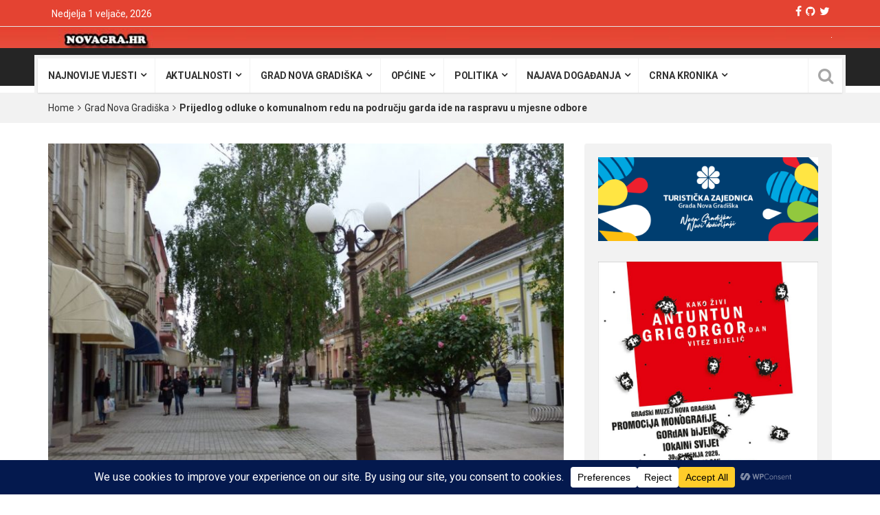

--- FILE ---
content_type: text/html; charset=UTF-8
request_url: https://www.novagra.hr/prijedlog-odluke-o-komunalnom-redu-na-podrucju-garda-ide-na-raspravu-u-mjesne-odbore/
body_size: 28509
content:
<!DOCTYPE html><html lang="hr"><head><meta charset="UTF-8"><meta name="viewport" content="width=device-width, initial-scale=1"><script data-cfasync="false" id="ao_optimized_gfonts_config">WebFontConfig={google:{families:["Roboto:400,300,300italic,400italic,500,500italic,600,600italic,700,700italic,800,800italic,900,900italic&subset=latin,latin-ext"] },classes:false, events:false, timeout:1500};</script><link rel="profile" href="http://gmpg.org/xfn/11"><link rel="pingback" href="https://www.novagra.hr/xmlrpc.php"><link media="all" href="https://www.novagra.hr/wp-content/cache/autoptimize/css/autoptimize_35639bbc353c2cc37090b90e9ef7239f.css" rel="stylesheet"><title>Prijedlog odluke o komunalnom redu na području garda ide na raspravu u mjesne odbore &#8211; novagra.hr</title><meta name='robots' content='max-image-preview:large' /><meta property="og:type" content="article" /><meta property="og:title" content="Prijedlog odluke o komunalnom redu na području garda ide na raspravu u mjesne odbore" /><meta property="og:description" content="Autor Franjo Samardžić    NOVA GRADIŠKA, 7. rujna 2019. - Na prijedlog Kluba vijećnika SDP-a koji je obrazložio Marijan Radić s dnevnog reda sjednice Gradskog vijeća održane u četvrtak skinuta je točka i odgođena rasprava o prijedlogu" /><meta property="og:image" content="https://www.novagra.hr/wp-content/uploads/2019/09/P1260201-e1568017431510.jpg" /><meta property="og:url" content="https://www.novagra.hr/prijedlog-odluke-o-komunalnom-redu-na-podrucju-garda-ide-na-raspravu-u-mjesne-odbore/" /><meta property="og:site_name" content="novagra.hr" /><meta property="article:published_time" content="2019-09-07T09:22:49+01:00" /><meta property="article:modified_time" content="2019-09-09T09:24:07+01:00" /><meta property="og:updated_time" content="2019-09-09T09:24:07+01:00" /><link href='https://fonts.gstatic.com' crossorigin='anonymous' rel='preconnect' /><link href='https://ajax.googleapis.com' rel='preconnect' /><link href='https://fonts.googleapis.com' rel='preconnect' /><link rel="alternate" type="application/rss+xml" title="novagra.hr &raquo; Kanal" href="https://www.novagra.hr/feed/" />  <script src="//www.googletagmanager.com/gtag/js?id=G-B3XV3NWG77"  data-cfasync="false" data-wpfc-render="false" type="text/javascript" async></script> <script data-cfasync="false" data-wpfc-render="false" type="text/javascript">var mi_version = '9.11.1';
				var mi_track_user = true;
				var mi_no_track_reason = '';
								var MonsterInsightsDefaultLocations = {"page_location":"https:\/\/www.novagra.hr\/prijedlog-odluke-o-komunalnom-redu-na-podrucju-garda-ide-na-raspravu-u-mjesne-odbore\/"};
								if ( typeof MonsterInsightsPrivacyGuardFilter === 'function' ) {
					var MonsterInsightsLocations = (typeof MonsterInsightsExcludeQuery === 'object') ? MonsterInsightsPrivacyGuardFilter( MonsterInsightsExcludeQuery ) : MonsterInsightsPrivacyGuardFilter( MonsterInsightsDefaultLocations );
				} else {
					var MonsterInsightsLocations = (typeof MonsterInsightsExcludeQuery === 'object') ? MonsterInsightsExcludeQuery : MonsterInsightsDefaultLocations;
				}

								var disableStrs = [
										'ga-disable-G-B3XV3NWG77',
									];

				/* Function to detect opted out users */
				function __gtagTrackerIsOptedOut() {
					for (var index = 0; index < disableStrs.length; index++) {
						if (document.cookie.indexOf(disableStrs[index] + '=true') > -1) {
							return true;
						}
					}

					return false;
				}

				/* Disable tracking if the opt-out cookie exists. */
				if (__gtagTrackerIsOptedOut()) {
					for (var index = 0; index < disableStrs.length; index++) {
						window[disableStrs[index]] = true;
					}
				}

				/* Opt-out function */
				function __gtagTrackerOptout() {
					for (var index = 0; index < disableStrs.length; index++) {
						document.cookie = disableStrs[index] + '=true; expires=Thu, 31 Dec 2099 23:59:59 UTC; path=/';
						window[disableStrs[index]] = true;
					}
				}

				if ('undefined' === typeof gaOptout) {
					function gaOptout() {
						__gtagTrackerOptout();
					}
				}
								window.dataLayer = window.dataLayer || [];

				window.MonsterInsightsDualTracker = {
					helpers: {},
					trackers: {},
				};
				if (mi_track_user) {
					function __gtagDataLayer() {
						dataLayer.push(arguments);
					}

					function __gtagTracker(type, name, parameters) {
						if (!parameters) {
							parameters = {};
						}

						if (parameters.send_to) {
							__gtagDataLayer.apply(null, arguments);
							return;
						}

						if (type === 'event') {
														parameters.send_to = monsterinsights_frontend.v4_id;
							var hookName = name;
							if (typeof parameters['event_category'] !== 'undefined') {
								hookName = parameters['event_category'] + ':' + name;
							}

							if (typeof MonsterInsightsDualTracker.trackers[hookName] !== 'undefined') {
								MonsterInsightsDualTracker.trackers[hookName](parameters);
							} else {
								__gtagDataLayer('event', name, parameters);
							}
							
						} else {
							__gtagDataLayer.apply(null, arguments);
						}
					}

					__gtagTracker('js', new Date());
					__gtagTracker('set', {
						'developer_id.dZGIzZG': true,
											});
					if ( MonsterInsightsLocations.page_location ) {
						__gtagTracker('set', MonsterInsightsLocations);
					}
										__gtagTracker('config', 'G-B3XV3NWG77', {"forceSSL":"true","link_attribution":"true"} );
										window.gtag = __gtagTracker;										(function () {
						/* https://developers.google.com/analytics/devguides/collection/analyticsjs/ */
						/* ga and __gaTracker compatibility shim. */
						var noopfn = function () {
							return null;
						};
						var newtracker = function () {
							return new Tracker();
						};
						var Tracker = function () {
							return null;
						};
						var p = Tracker.prototype;
						p.get = noopfn;
						p.set = noopfn;
						p.send = function () {
							var args = Array.prototype.slice.call(arguments);
							args.unshift('send');
							__gaTracker.apply(null, args);
						};
						var __gaTracker = function () {
							var len = arguments.length;
							if (len === 0) {
								return;
							}
							var f = arguments[len - 1];
							if (typeof f !== 'object' || f === null || typeof f.hitCallback !== 'function') {
								if ('send' === arguments[0]) {
									var hitConverted, hitObject = false, action;
									if ('event' === arguments[1]) {
										if ('undefined' !== typeof arguments[3]) {
											hitObject = {
												'eventAction': arguments[3],
												'eventCategory': arguments[2],
												'eventLabel': arguments[4],
												'value': arguments[5] ? arguments[5] : 1,
											}
										}
									}
									if ('pageview' === arguments[1]) {
										if ('undefined' !== typeof arguments[2]) {
											hitObject = {
												'eventAction': 'page_view',
												'page_path': arguments[2],
											}
										}
									}
									if (typeof arguments[2] === 'object') {
										hitObject = arguments[2];
									}
									if (typeof arguments[5] === 'object') {
										Object.assign(hitObject, arguments[5]);
									}
									if ('undefined' !== typeof arguments[1].hitType) {
										hitObject = arguments[1];
										if ('pageview' === hitObject.hitType) {
											hitObject.eventAction = 'page_view';
										}
									}
									if (hitObject) {
										action = 'timing' === arguments[1].hitType ? 'timing_complete' : hitObject.eventAction;
										hitConverted = mapArgs(hitObject);
										__gtagTracker('event', action, hitConverted);
									}
								}
								return;
							}

							function mapArgs(args) {
								var arg, hit = {};
								var gaMap = {
									'eventCategory': 'event_category',
									'eventAction': 'event_action',
									'eventLabel': 'event_label',
									'eventValue': 'event_value',
									'nonInteraction': 'non_interaction',
									'timingCategory': 'event_category',
									'timingVar': 'name',
									'timingValue': 'value',
									'timingLabel': 'event_label',
									'page': 'page_path',
									'location': 'page_location',
									'title': 'page_title',
									'referrer' : 'page_referrer',
								};
								for (arg in args) {
																		if (!(!args.hasOwnProperty(arg) || !gaMap.hasOwnProperty(arg))) {
										hit[gaMap[arg]] = args[arg];
									} else {
										hit[arg] = args[arg];
									}
								}
								return hit;
							}

							try {
								f.hitCallback();
							} catch (ex) {
							}
						};
						__gaTracker.create = newtracker;
						__gaTracker.getByName = newtracker;
						__gaTracker.getAll = function () {
							return [];
						};
						__gaTracker.remove = noopfn;
						__gaTracker.loaded = true;
						window['__gaTracker'] = __gaTracker;
					})();
									} else {
										console.log("");
					(function () {
						function __gtagTracker() {
							return null;
						}

						window['__gtagTracker'] = __gtagTracker;
						window['gtag'] = __gtagTracker;
					})();
									}</script>  <script data-cfasync="false" data-wpfc-render="false" type="text/javascript" id='monsterinsights-frontend-script-js-extra'>var monsterinsights_frontend = {"js_events_tracking":"true","download_extensions":"doc,pdf,ppt,zip,xls,docx,pptx,xlsx","inbound_paths":"[{\"path\":\"\\\/go\\\/\",\"label\":\"affiliate\"},{\"path\":\"\\\/recommend\\\/\",\"label\":\"affiliate\"}]","home_url":"https:\/\/www.novagra.hr","hash_tracking":"false","v4_id":"G-B3XV3NWG77"};</script> <script type='text/javascript' data-cfasync="false" src='https://www.novagra.hr/wp-includes/js/jquery/jquery.min.js' id='jquery-core-js'></script> <script type='text/javascript' data-cfasync="false" src='https://www.novagra.hr/wp-includes/js/jquery/jquery-migrate.min.js' id='jquery-migrate-js'></script> <script type='text/javascript' id='viralpress-core-js-js-extra'>var vp_user_logged_in = "";
var vp_ajax_nonce = "84932d753d";
var vp_fb_app_id = "";
var vp_google_oauth_id = "";
var vp_google_api_key = "";
var vp_home_url = "https:\/\/www.novagra.hr\/";
var vp_meme_gen_url = "https:\/\/www.novagra.hr\/meme-generator";
var vp_create_url = "https:\/\/www.novagra.hr\/create";
var vp_img_dir_url = "https:\/\/www.novagra.hr\/wp-content\/plugins\/viralpress\/assets\/images";
var vp_spinner_url = "https:\/\/www.novagra.hr\/wp-content\/plugins\/viralpress\/assets\/images\/spinner.gif";
var vp_ajaxurl = "https:\/\/www.novagra.hr\/wp-admin\/admin-ajax.php";
var vp_lang = {"add_tags":"Add tags to your post","add_preface":"Add preface","hide_preface":"Hide preface","optional":"(Optional)","op_ok":"Operation successful","saved":"Saved successfully","save":"Save","close":"Close","source":"Source","manage_media":"Manage media","upload_media":"Upload media","upload_from_url":"Upload from URL","login_success_wait":"Please wait...","login_failed":"Login failed","remove_entry":"Remove this entry","title":"Title","type_title":"Type a title of this entry","type_source":"Add a source URL","type_desc":"Type a description of this entry","type_qu":"Type a question or add an image","type_ans":"Type an answer or add an image","required":"(Required)","desc":"Description","add_photo":"Add a photo","show_details":"Show details","hide_details":"Hide details","toggle_editor":"Toggle editor","upload_photo":"Upload a photo","insert":"Insert","remove":"Remove","add_thumb":"Thumb & subtitle","downloading":"Downloading...","change_photo":"Change photo","add_video":"Upload video","add_audio":"Upload audio","add_pin":"Embed from websites","change_video":"Change video","change_audio":"Change audio","change_pin":"Change item","insert_url":"Insert a url","choose_valid_video_domain":"Please insert a supported video host - youtube, dailymotion, vimeo, vine, bbc, ted, liveleak, facebook, ","choose_valid_audio_domain":"Please insert a supported audio host - soundcloud, ","choose_valid_pin_domain":"Please insert a supported embed host - youtube,facebook,dailymotion,vimeo,ted,bbc,liveleak,instagram,fbpage,twitter,twitter_profile,vine,pinterest_pin,pinterest_board,pinterest_profile,gplus,soundcloud,custom, ","choose_valid_pin_code":"Invalid embed code","invalid_url":"Failed to parse url","more_details":"More details","poll":"Poll","text":"Text","quiz":"Quiz","image":"Image","video":"Video","audio":"Audio","pin":"Embed","results":"Results","question":"Question","possible_answers":"Possible answers","answers":"Answers","answer":"Answer","correct_answer":"Correct Answer","you_score":"SCORE","you_got":"You Got","out_of":"out of","add_answer":"Add more answer","title_of_exp":"Title of explanation","desc_of_exp":"Describe answer in details","explain_answer":"Explain correct answer","withdraw_last_vote":"You already reacted to this post. Withdraw the previous reaction to react again.","scoring":"Show this result for scores between","from":"From","to":"To","all_required":"Please answer all the questions.","vote_done":"You have submitted your vote. Thank you for your participation.","votes":"votes","sel_mass_action":"Please select a mass action","sel_at_one_post":"Please select at least one post","deleted":"Deleted","select":"Select","could_not_edit":"post could not be edited","confirm_action":"Are you sure to perform this action?","confirm_del":"Are you sure to delete this item?","big_or":"OR","upload_from_link":"Upload from link","show_numering":"Show numbering","edit_post_title":"Edit post - novagra.hr","lk_embed_url":"Liveleak embed code required. Liveleak video url will not work","must_share_quiz":"You must share the quiz before you can see result","sure_react":"Are you sure to react with this gif?","submit":"Submit","gallery":"Gallery","playlist":"Playlist","sel_img":"Select images","sel_playlist":"Select audio or video files","one_type_playlist":"Audio and video files cannot be mixed in playlist","add_more_photo":"Add more photo","must_login":"You must login to perform this action","result":"Result","select_one":"Select one","gal_cols":"Gallery column","gal_autostart":"Caraousel autostart","gal_type":"Gallery type","thumbnail":"Thumbnail grid","rectangular":"Tiled mosaic","columns":"Tiled columns","square":"Square tiles","circle":"Circle","slideshow":"Slideshow\/carousel","yes":"Yes","no":"No","submitting_open_list":"Submitting open list...","submitted_open_list":"Your list was successfully submitted for review. See your submissions <a href=\"https:\/\/www.novagra.hr\/profile\/\"> here <\/a>","entry_deleted":"Item deleted successfully.","url_required_react":"URL required for posting reaction.","gen_meme":"Create meme","img_req":"Image required","vp_req":"required","add_more_media":"Add more media","sel_img_meme":"Select an image","hide_thumb":"Hide settings","entry_move_up":"Move entry up","entry_move_down":"Move entry down","toggle_source":"Toggle source code","show_adv_opt":"Show advanced options","hide_adv_opt":"Hide advanced options","pl_wait_action":"Please wait while we complete your previous action","sure_exit":"Are you sure to exit?","news_text1":"Add one or more news entry","image_text1":"Add one or more image","meme_text1":"Add one or more meme","list_text1":"Add one or more list item","audio_text1":"Add one or more audio","video_text1":"Add one or more video","playlist_text1":"Add one or more playlist","gallery_text1":"Add one or more gallery","quiz_text1":"Quiz questions","poll_text1":"Add one or more poll","news_title":"Submit a news or story","image_title":"Submit image","meme_title":"Create meme","list_title":"Create list","audio_title":"Submit audio","video_title":"Submit video","playlist_title":"Submit playlist","gallery_title":"Submit gallery","quiz_title":"Create a quiz","poll_title":"Create a poll","news_text2":"Want to add more news, photos or embeds?","image_text2":"Want to add more image or meme?","meme_text2":"Choose an image and start building your great meme","list_text2":"What type of list you want to add next?","audio_text2":"What to do next - upload audio or embed from websites?","video_text2":"What to do next - upload video or embed from websites?","playlist_text2":"Want to add more playlist?","gallery_text2":"Want to add more gallery?","quiz_text2":"Want to add more question?","poll_text2":"Want to add more poll or describe your poll?"};
var vp_allow_anon_votes = "0";
var vp_share_quiz_force = "0";
var vp_hotlink_image = "0";
var vp_allowed_embeds = "";
var vp_autoload_op_editor = "0";
var vp_self_video = "0";
var vp_self_audio = "0";
var vp_meme_enabled = "1";</script> <script type='text/javascript' data-cfasync="false" src='https://www.novagra.hr/wp-content/plugins/viralpress/assets/js/viralpress.min.js' id='viralpress-core-js-js'></script> <link rel="https://api.w.org/" href="https://www.novagra.hr/wp-json/" /><link rel="alternate" type="application/json" href="https://www.novagra.hr/wp-json/wp/v2/posts/77596" /><link rel="EditURI" type="application/rsd+xml" title="RSD" href="https://www.novagra.hr/xmlrpc.php?rsd" /><meta name="generator" content="WordPress 6.3.7" /><link rel="canonical" href="https://www.novagra.hr/prijedlog-odluke-o-komunalnom-redu-na-podrucju-garda-ide-na-raspravu-u-mjesne-odbore/" /><link rel='shortlink' href='https://www.novagra.hr/?p=77596' /><link rel="alternate" type="application/json+oembed" href="https://www.novagra.hr/wp-json/oembed/1.0/embed?url=https%3A%2F%2Fwww.novagra.hr%2Fprijedlog-odluke-o-komunalnom-redu-na-podrucju-garda-ide-na-raspravu-u-mjesne-odbore%2F" /><link rel="alternate" type="text/xml+oembed" href="https://www.novagra.hr/wp-json/oembed/1.0/embed?url=https%3A%2F%2Fwww.novagra.hr%2Fprijedlog-odluke-o-komunalnom-redu-na-podrucju-garda-ide-na-raspravu-u-mjesne-odbore%2F&#038;format=xml" /><meta name="generator" content="Powered by Visual Composer - drag and drop page builder for WordPress."/> <!--[if lte IE 9]><link rel="stylesheet" type="text/css" href="https://www.novagra.hr/wp-content/plugins/js_composer/assets/css/vc_lte_ie9.min.css" media="screen"><![endif]--><!--[if IE  8]><link rel="stylesheet" type="text/css" href="https://www.novagra.hr/wp-content/plugins/js_composer/assets/css/vc-ie8.min.css" media="screen"><![endif]--><style type="text/css">.logo-ads-area {

			/*
			 * No shorthand so the Customizer can override individual properties.
			 * @see https://core.trac.wordpress.org/ticket/31460
			 */
			background-image: url(https://www.novagra.hr/wp-content/uploads/2017/02/logo2.jpg);
			background-repeat: no-repeat;
			background-position: 50% 50%;
			-webkit-background-size: cover;
			-moz-background-size:    cover;
			-o-background-size:      cover;
			background-size:         cover;
		}</style><link rel="icon" href="https://www.novagra.hr/wp-content/uploads/2017/01/cropped-novagralogo-32x32.png" sizes="32x32" /><link rel="icon" href="https://www.novagra.hr/wp-content/uploads/2017/01/cropped-novagralogo-192x192.png" sizes="192x192" /><link rel="apple-touch-icon" href="https://www.novagra.hr/wp-content/uploads/2017/01/cropped-novagralogo-180x180.png" /><meta name="msapplication-TileImage" content="https://www.novagra.hr/wp-content/uploads/2017/01/cropped-novagralogo-270x270.png" /> <noscript><style type="text/css">.wpb_animate_when_almost_visible { opacity: 1; }</style></noscript><script data-cfasync="false" id="ao_optimized_gfonts_webfontloader">(function() {var wf = document.createElement('script');wf.src='https://ajax.googleapis.com/ajax/libs/webfont/1/webfont.js';wf.type='text/javascript';wf.async='true';var s=document.getElementsByTagName('script')[0];s.parentNode.insertBefore(wf, s);})();</script></head><body class="post-template-default single single-post postid-77596 single-format-standard sh-style3 wpb-js-composer js-comp-ver-4.12.1 vc_responsive" ><div id="wrapper" class="site"><header id="header" class="site-header"><div class="top-area top-area3"><div class="container"><div class="pull-left"><ul class="top-bar-menu list-inline date-time"><li class="dt"><span>Nedjelja 1 veljače, 2026</span></li></ul></div><div class="account-social pull-right"><div class="account-links"></div><div class="social-profiles"><ul class="social-icons"><li><a href="#facebook" title="Facebook"><i class="fa fa-facebook"></i></a></li><li><a href="#github" title="GitHub"><i class="fa fa-github"></i></a></li><li><a href="#twiter" title="Twitter"><i class="fa fa-twitter"></i></a></li></ul></div></div></div></div><div class="logo-ads-area"><div class="container"><div class="row"><div class="col-md-3 col-sm-4"><div id="logo" class="pull-left"></div></div><div class="col-md-9 col-sm-8"><div id="banner-ads" class="pull-right"> <a href="" target="_blank"><img src="http://www.novagra.hr/wp-content/uploads/2017/02/novagra_logo2.jpg" alt="" class="img-responsive ads" /></a></div></div></div></div></div><div id="primary-menu" class="primary-menu"><div class="container"><div class="menu-container"><div class="menu-inside"><ul id="main-menu" class="nav navbar-nav right-search"><li id="menu-item-12625" class="menu-item menu-item-type-taxonomy menu-item-object-category menu-item-has-children menu-item-12625"><a href="https://www.novagra.hr/category/najnovije-vijesti/najnovije-vijesti-najnovije-vijesti/">najnovije vijesti</a><ul class="sub-menu menu-sub-content"><li id="menu-item-12614" class="menu-item menu-item-type-taxonomy menu-item-object-category current-post-ancestor current-menu-parent current-post-parent menu-item-12614"><a href="https://www.novagra.hr/category/grad-nova-gradika/">Grad Nova Gradiška</a></li><li id="menu-item-46502" class="menu-item menu-item-type-taxonomy menu-item-object-category menu-item-46502"><a href="https://www.novagra.hr/category/kulpro/">Kultura/prosvjeta</a></li><li id="menu-item-46273" class="menu-item menu-item-type-taxonomy menu-item-object-category menu-item-46273"><a href="https://www.novagra.hr/category/gospodarstvo/">Gospodarstvo</a></li><li id="menu-item-46275" class="menu-item menu-item-type-taxonomy menu-item-object-category menu-item-46275"><a href="https://www.novagra.hr/category/selpo/">Selo/poljoprivreda</a></li><li id="menu-item-12612" class="menu-item menu-item-type-taxonomy menu-item-object-category menu-item-12612"><a href="https://www.novagra.hr/category/crna-kronika/">Crna kronika</a></li><li id="menu-item-12615" class="menu-item menu-item-type-taxonomy menu-item-object-category menu-item-12615"><a href="https://www.novagra.hr/category/udrdr/udrugedrutva/">Udruge/društva</a></li><li id="menu-item-12626" class="menu-item menu-item-type-taxonomy menu-item-object-category menu-item-12626"><a href="https://www.novagra.hr/category/crkva/">Crkva</a></li><li id="menu-item-46274" class="menu-item menu-item-type-taxonomy menu-item-object-category menu-item-has-children menu-item-46274"><a href="https://www.novagra.hr/category/sp/">Sport</a><ul class="sub-menu menu-sub-content"><li id="menu-item-12621" class="menu-item menu-item-type-taxonomy menu-item-object-category menu-item-12621"><a href="https://www.novagra.hr/category/sp/ostalo/">Ostalo</a></li></ul></li></ul></li><li id="menu-item-46665" class="menu-item menu-item-type-taxonomy menu-item-object-category current-post-ancestor current-menu-parent current-post-parent menu-item-46665 mega-menu mega-recent-featured "><a href="https://www.novagra.hr/category/aktualnosti/">Aktualnosti</a><div class="mega-menu-block menu-sub-content"><div class="mega-menu-content"><div class="mega-recent-post"><div class="post-thumb"><a class="mega-menu-link" href="https://www.novagra.hr/noc-muzeja-u-muzeju-prometa-i-tehnike-2/" title="Noć muzeja u Muzeju prometa i tehnike"><img src="https://www.novagra.hr/wp-content/uploads/2026/01/IMG_7424-360x260.jpg" /></a></div><h3 class="post-box-title"><a class="mega-menu-link" href="https://www.novagra.hr/noc-muzeja-u-muzeju-prometa-i-tehnike-2/" title="Noć muzeja u Muzeju prometa i tehnike">Noć muzeja u Muzeju prometa i tehnike</a></h3><div class="meta"> <i class="fa fa-clock-o"></i><strong>14:50</strong> -- <span>31/01/2026</span></div></div><div class="mega-recent-post"><div class="post-thumb"><a class="mega-menu-link" href="https://www.novagra.hr/gradski-muzej-noc-muzeja-posvecena-novogradiskom-osebujnom-kreativcu-gordanu-bjelicu/" title="GRADSKI MUZEJ – NOĆ MUZEJA posvećena novogradiškom osebujnom kreativcu Gordanu Bijeliću   "><img src="https://www.novagra.hr/wp-content/uploads/2026/01/noc_muzeja_ng26-360x260.jpg" /></a></div><h3 class="post-box-title"><a class="mega-menu-link" href="https://www.novagra.hr/gradski-muzej-noc-muzeja-posvecena-novogradiskom-osebujnom-kreativcu-gordanu-bjelicu/" title="GRADSKI MUZEJ – NOĆ MUZEJA posvećena novogradiškom osebujnom kreativcu Gordanu Bijeliću   ">GRADSKI MUZEJ – NOĆ MUZEJA posvećena novogradiškom osebujnom kreativcu Gordanu Bijeliću   </a></h3><div class="meta"> <i class="fa fa-clock-o"></i><strong>12:39</strong> -- <span>31/01/2026</span></div></div><div class="mega-recent-post"><div class="post-thumb"><a class="mega-menu-link" href="https://www.novagra.hr/sjecanje-na-ivu-petranovica-sutra-se-odrzava-memorijalni-medunarodni-rukometni-turnir-ivo-petranovic/" title="SJEĆANJE NA IVU PETRANOVIĆA – Sutra se održava memorijalni međunarodni rukometni turnir „Ivo Petranović“"><img src="https://www.novagra.hr/wp-content/uploads/2026/01/IMG_7283-360x260.jpg" /></a></div><h3 class="post-box-title"><a class="mega-menu-link" href="https://www.novagra.hr/sjecanje-na-ivu-petranovica-sutra-se-odrzava-memorijalni-medunarodni-rukometni-turnir-ivo-petranovic/" title="SJEĆANJE NA IVU PETRANOVIĆA – Sutra se održava memorijalni međunarodni rukometni turnir „Ivo Petranović“">SJEĆANJE NA IVU PETRANOVIĆA – Sutra se održava memorijalni međunarodni rukometni turnir „Ivo Petranović“</a></h3><div class="meta"> <i class="fa fa-clock-o"></i><strong>13:53</strong> -- <span>30/01/2026</span></div></div><div class="mega-recent-post"><div class="post-thumb"><a class="mega-menu-link" href="https://www.novagra.hr/potvrdena-influenca-ptica-u-koprivnicko-krizevackoj-zupaniji/" title="Potvrđena influenca ptica u Koprivničko-križevačkoj županiji"><img src="https://www.novagra.hr/wp-content/uploads/2026/01/ptice-360x260.jpg" /></a></div><h3 class="post-box-title"><a class="mega-menu-link" href="https://www.novagra.hr/potvrdena-influenca-ptica-u-koprivnicko-krizevackoj-zupaniji/" title="Potvrđena influenca ptica u Koprivničko-križevačkoj županiji">Potvrđena influenca ptica u Koprivničko-križevačkoj županiji</a></h3><div class="meta"> <i class="fa fa-clock-o"></i><strong>10:00</strong> -- <span>30/01/2026</span></div></div><div class="mega-recent-post"><div class="post-thumb"><a class="mega-menu-link" href="https://www.novagra.hr/selestia-predstavlja-zvjezdanu-prasinu-pjesmu-u-koji-cete-se-zaljubiti-na-prvo-slusanje/" title="Selestia predstavlja &#8220;Zvjezdanu Prašinu&#8221;! Pjesmu u koju ćete se zaljubiti na prvo slušanje"><img src="https://www.novagra.hr/wp-content/uploads/2026/01/unnamed-8-360x260.jpg" /></a></div><h3 class="post-box-title"><a class="mega-menu-link" href="https://www.novagra.hr/selestia-predstavlja-zvjezdanu-prasinu-pjesmu-u-koji-cete-se-zaljubiti-na-prvo-slusanje/" title="Selestia predstavlja &#8220;Zvjezdanu Prašinu&#8221;! Pjesmu u koju ćete se zaljubiti na prvo slušanje">Selestia predstavlja &#8220;Zvjezdanu Prašinu&#8221;! Pjesmu u koju ćete se zaljubiti na prvo slušanje</a></h3><div class="meta"> <i class="fa fa-clock-o"></i><strong>09:23</strong> -- <span>30/01/2026</span></div></div><div class="mega-check-also"><ul></ul></div></div></div></li><li id="menu-item-46324" class="menu-item menu-item-type-taxonomy menu-item-object-category current-post-ancestor current-menu-parent current-post-parent menu-item-46324 mega-menu mega-cat "><a href="https://www.novagra.hr/category/grad-nova-gradika/">Grad Nova Gradiška</a><div class="mega-menu-block menu-sub-content"><div class="mega-menu-content"><div id="sub-cat-tab" class="mega-cat-wrapper"><div class="tab-content mega-cat-content "><div id="mega-cat-all-item" class="mega-cat-content-tab"><div class="mega-menu-post"><div class="post-thumb"><a class="mega-menu-link" href="https://www.novagra.hr/gradski-muzej-noc-muzeja-posvecena-novogradiskom-osebujnom-kreativcu-gordanu-bjelicu/" title="GRADSKI MUZEJ – NOĆ MUZEJA posvećena novogradiškom osebujnom kreativcu Gordanu Bijeliću   "><img src="https://www.novagra.hr/wp-content/uploads/2026/01/noc_muzeja_ng26-360x260.jpg" /></a></div><h3 class="post-box-title"><a class="mega-menu-link" href="https://www.novagra.hr/gradski-muzej-noc-muzeja-posvecena-novogradiskom-osebujnom-kreativcu-gordanu-bjelicu/" title="GRADSKI MUZEJ – NOĆ MUZEJA posvećena novogradiškom osebujnom kreativcu Gordanu Bijeliću   ">GRADSKI MUZEJ – NOĆ MUZEJA posvećena novogradiškom osebujnom kreativcu Gordanu Bijeliću   </a></h3><div class="meta"> <i class="fa fa-clock-o"></i><strong>12:39</strong> -- <span>31/01/2026</span></div></div><div class="mega-menu-post"><div class="post-thumb"><a class="mega-menu-link" href="https://www.novagra.hr/sjecanje-na-ivu-petranovica-sutra-se-odrzava-memorijalni-medunarodni-rukometni-turnir-ivo-petranovic/" title="SJEĆANJE NA IVU PETRANOVIĆA – Sutra se održava memorijalni međunarodni rukometni turnir „Ivo Petranović“"><img src="https://www.novagra.hr/wp-content/uploads/2026/01/IMG_7283-360x260.jpg" /></a></div><h3 class="post-box-title"><a class="mega-menu-link" href="https://www.novagra.hr/sjecanje-na-ivu-petranovica-sutra-se-odrzava-memorijalni-medunarodni-rukometni-turnir-ivo-petranovic/" title="SJEĆANJE NA IVU PETRANOVIĆA – Sutra se održava memorijalni međunarodni rukometni turnir „Ivo Petranović“">SJEĆANJE NA IVU PETRANOVIĆA – Sutra se održava memorijalni međunarodni rukometni turnir „Ivo Petranović“</a></h3><div class="meta"> <i class="fa fa-clock-o"></i><strong>13:53</strong> -- <span>30/01/2026</span></div></div><div class="mega-menu-post"><div class="post-thumb"><a class="mega-menu-link" href="https://www.novagra.hr/grad-nova-gradiska-uspjesno-zavrsio-projekt-poboljsanja-materijalnih-uvjeta-u-djecjem-vrticu-radost/" title="Grad Nova Gradiška uspješno završio projekt poboljšanja materijalnih uvjeta u Dječjem vrtiću „Radost“"><img src="https://www.novagra.hr/wp-content/uploads/2026/01/x-grad-1-e1769678136263-360x260.jpg" /></a></div><h3 class="post-box-title"><a class="mega-menu-link" href="https://www.novagra.hr/grad-nova-gradiska-uspjesno-zavrsio-projekt-poboljsanja-materijalnih-uvjeta-u-djecjem-vrticu-radost/" title="Grad Nova Gradiška uspješno završio projekt poboljšanja materijalnih uvjeta u Dječjem vrtiću „Radost“">Grad Nova Gradiška uspješno završio projekt poboljšanja materijalnih uvjeta u Dječjem vrtiću „Radost“</a></h3><div class="meta"> <i class="fa fa-clock-o"></i><strong>10:16</strong> -- <span>29/01/2026</span></div></div><div class="mega-menu-post"><div class="post-thumb"><a class="mega-menu-link" href="https://www.novagra.hr/u-zagrebackoj-ulici-ce-se-osigurati-jos-12-ili-16-gradevinskih-parcela-za-mlade-obitelji/" title="U Zagrebačkoj ulici će se osigurati još 12 ili 16 građevinskih parcela za mlade obitelji "><img src="https://www.novagra.hr/wp-content/uploads/2026/01/PRVA-3-360x260.jpg" /></a></div><h3 class="post-box-title"><a class="mega-menu-link" href="https://www.novagra.hr/u-zagrebackoj-ulici-ce-se-osigurati-jos-12-ili-16-gradevinskih-parcela-za-mlade-obitelji/" title="U Zagrebačkoj ulici će se osigurati još 12 ili 16 građevinskih parcela za mlade obitelji ">U Zagrebačkoj ulici će se osigurati još 12 ili 16 građevinskih parcela za mlade obitelji </a></h3><div class="meta"> <i class="fa fa-clock-o"></i><strong>19:13</strong> -- <span>26/01/2026</span></div></div></div></div><div class="clear"></div></div></div></div></li><li id="menu-item-46323" class="menu-item menu-item-type-taxonomy menu-item-object-category menu-item-46323 mega-menu mega-cat "><a href="https://www.novagra.hr/category/opine/">Općine</a><div class="mega-menu-block menu-sub-content"><div class="mega-menu-content"><div id="sub-cat-tab" class="mega-cat-wrapper"><ul class="mega-cat-sub-categories mega-sub-cat nav nav-tabs" role="tablist"><li><a href="#mega-cat-all-item" aria-controls="mega-cat-all-item" role="tab" data-toggle="tab">All</a></li><li><a href="#mega-cat-46323-50" aria-controls="mega-cat-46323-50" role="tab" data-toggle="tab">Cernik</a></li><li><a href="#mega-cat-46323-46" aria-controls="mega-cat-46323-46" role="tab" data-toggle="tab">Davor</a></li><li><a href="#mega-cat-46323-48" aria-controls="mega-cat-46323-48" role="tab" data-toggle="tab">Dragalić</a></li><li><a href="#mega-cat-46323-49" aria-controls="mega-cat-46323-49" role="tab" data-toggle="tab">Gornji Bogićevci</a></li><li><a href="#mega-cat-46323-43" aria-controls="mega-cat-46323-43" role="tab" data-toggle="tab">Nova Kapela</a></li><li><a href="#mega-cat-46323-51" aria-controls="mega-cat-46323-51" role="tab" data-toggle="tab">Okučani</a></li><li><a href="#mega-cat-46323-45" aria-controls="mega-cat-46323-45" role="tab" data-toggle="tab">Rešetari</a></li><li><a href="#mega-cat-46323-52" aria-controls="mega-cat-46323-52" role="tab" data-toggle="tab">Stara Gradiška</a></li><li><a href="#mega-cat-46323-44" aria-controls="mega-cat-46323-44" role="tab" data-toggle="tab">Staro Petrovo Selo</a></li><li><a href="#mega-cat-46323-47" aria-controls="mega-cat-46323-47" role="tab" data-toggle="tab">Vrbje</a></li></ul><div class="tab-content mega-cat-content mega-cat-sub-exists"><div role="tabpanel" id="mega-cat-all-item" class="mega-cat-content-tab tab-pane"><div class="mega-menu-post"><div class="post-thumb"><a class="mega-menu-link" href="https://www.novagra.hr/u-dragalicu-odrzano-tradicionalno-7-pokladno-jahanje-i-druzenje-zaljubljenika-u-konje-i-narodne-obicaje/" title="U Dragaliću održano tradicionalno 7. pokladno jahanje i druženje zaljubljenika u konje i narodne običaje"><img src="https://www.novagra.hr/wp-content/uploads/2026/01/IMG_7177-360x260.jpg" /></a></div><h3 class="post-box-title"><a class="mega-menu-link" href="https://www.novagra.hr/u-dragalicu-odrzano-tradicionalno-7-pokladno-jahanje-i-druzenje-zaljubljenika-u-konje-i-narodne-obicaje/" title="U Dragaliću održano tradicionalno 7. pokladno jahanje i druženje zaljubljenika u konje i narodne običaje">U Dragaliću održano tradicionalno 7. pokladno jahanje i druženje zaljubljenika u konje i narodne običaje</a></h3><div class="meta"> <i class="fa fa-clock-o"></i><strong>15:10</strong> -- <span>24/01/2026</span></div></div><div class="mega-menu-post"><div class="post-thumb"><a class="mega-menu-link" href="https://www.novagra.hr/iz-novogradiskog-godisnjaka-obnova-stambenih-zgrada-u-staroj-gradiski/" title="IZ NOVOGRADIŠKOG GODIŠNJAKA &#8211; Obnova stambenih zgrada u Staroj Gradiški"><img src="https://www.novagra.hr/wp-content/uploads/2026/01/PRVA-e1769160244350-360x260.jpg" /></a></div><h3 class="post-box-title"><a class="mega-menu-link" href="https://www.novagra.hr/iz-novogradiskog-godisnjaka-obnova-stambenih-zgrada-u-staroj-gradiski/" title="IZ NOVOGRADIŠKOG GODIŠNJAKA &#8211; Obnova stambenih zgrada u Staroj Gradiški">IZ NOVOGRADIŠKOG GODIŠNJAKA &#8211; Obnova stambenih zgrada u Staroj Gradiški</a></h3><div class="meta"> <i class="fa fa-clock-o"></i><strong>09:29</strong> -- <span>23/01/2026</span></div></div><div class="mega-menu-post"><div class="post-thumb"><a class="mega-menu-link" href="https://www.novagra.hr/narodna-knjiznica-i-citaonica-grigor-vitez-cijela-hrvatska-cita-djeci-15-29-1-2026-godine/" title="NARODNA KNJIŽNICA I ČITAONICA “GRIGOR VITEZ“ – Cijela Hrvatska čita djeci 15. – 29. 1. 2026.  godine"><img src="https://www.novagra.hr/wp-content/uploads/2026/01/616816655_881641838130024_971791817288247360_n-360x260.jpg" /></a></div><h3 class="post-box-title"><a class="mega-menu-link" href="https://www.novagra.hr/narodna-knjiznica-i-citaonica-grigor-vitez-cijela-hrvatska-cita-djeci-15-29-1-2026-godine/" title="NARODNA KNJIŽNICA I ČITAONICA “GRIGOR VITEZ“ – Cijela Hrvatska čita djeci 15. – 29. 1. 2026.  godine">NARODNA KNJIŽNICA I ČITAONICA “GRIGOR VITEZ“ – Cijela Hrvatska čita djeci 15. – 29. 1. 2026.  godine</a></h3><div class="meta"> <i class="fa fa-clock-o"></i><strong>09:03</strong> -- <span>23/01/2026</span></div></div><div class="mega-menu-post"><div class="post-thumb"><a class="mega-menu-link" href="https://www.novagra.hr/vinogradima-vinu-i-svetom-vinku-u-cast-sutra-vinkovo-u-starcima/" title="VINOGRADIMA, VINU I SVETOM VINKU U ČAST &#8211;  Sutra Vinkovo u Starcima "><img src="https://www.novagra.hr/wp-content/uploads/2026/01/vinkovo_starci_novagra-360x260.jpg" /></a></div><h3 class="post-box-title"><a class="mega-menu-link" href="https://www.novagra.hr/vinogradima-vinu-i-svetom-vinku-u-cast-sutra-vinkovo-u-starcima/" title="VINOGRADIMA, VINU I SVETOM VINKU U ČAST &#8211;  Sutra Vinkovo u Starcima ">VINOGRADIMA, VINU I SVETOM VINKU U ČAST &#8211;  Sutra Vinkovo u Starcima </a></h3><div class="meta"> <i class="fa fa-clock-o"></i><strong>16:03</strong> -- <span>21/01/2026</span></div></div></div><div role="tabpanel" id="mega-cat-46323-50" class="mega-cat-content-tab tab-pane"><div class="mega-menu-post"><div class="post-thumb"><a class="mega-menu-link" href="https://www.novagra.hr/iz-novogradiskog-godisnjaka-opcina-cernik-u-2025-godini/" title="IZ NOVOGRADIŠKOG GODIŠNJAKA &#8211; Općina Cernik u 2025. godini "><img src="https://www.novagra.hr/wp-content/uploads/2026/01/FO-1-Vitomir-Zakic-nacelnik-360x260.jpg" /></a></div><h3 class="post-box-title"><a class="mega-menu-link" href="https://www.novagra.hr/iz-novogradiskog-godisnjaka-opcina-cernik-u-2025-godini/" title="IZ NOVOGRADIŠKOG GODIŠNJAKA &#8211; Općina Cernik u 2025. godini ">IZ NOVOGRADIŠKOG GODIŠNJAKA &#8211; Općina Cernik u 2025. godini </a></h3><div class="meta"> <i class="fa fa-clock-o"></i><strong>14:55</strong> -- <span>03/01/2026</span></div></div><div class="mega-menu-post"><div class="post-thumb"><a class="mega-menu-link" href="https://www.novagra.hr/napusti-cestu-idi-stazama-novogradiscani-i-cernicani-se-udruzili-u-neformalnu-turisticku-zajednicu/" title="NAPUSTI CESTU IDI STAZAMA – Novogradiščani i Cerničani se udružili u neformalnu turističku zajednicu"><img src="https://www.novagra.hr/wp-content/uploads/2025/11/turisticka_zajednica_novagra-360x260.jpg" /></a></div><h3 class="post-box-title"><a class="mega-menu-link" href="https://www.novagra.hr/napusti-cestu-idi-stazama-novogradiscani-i-cernicani-se-udruzili-u-neformalnu-turisticku-zajednicu/" title="NAPUSTI CESTU IDI STAZAMA – Novogradiščani i Cerničani se udružili u neformalnu turističku zajednicu">NAPUSTI CESTU IDI STAZAMA – Novogradiščani i Cerničani se udružili u neformalnu turističku zajednicu</a></h3><div class="meta"> <i class="fa fa-clock-o"></i><strong>22:00</strong> -- <span>27/11/2025</span></div></div><div class="mega-menu-post"><div class="post-thumb"><a class="mega-menu-link" href="https://www.novagra.hr/predstavljeni-adventski-programi-u-novoj-gradiski-i-cerniku/" title="Predstavljeni adventski programi u Novoj Gradiški i Cerniku"><img src="https://www.novagra.hr/wp-content/uploads/2025/11/IMG_5736-1-360x260.jpg" /></a></div><h3 class="post-box-title"><a class="mega-menu-link" href="https://www.novagra.hr/predstavljeni-adventski-programi-u-novoj-gradiski-i-cerniku/" title="Predstavljeni adventski programi u Novoj Gradiški i Cerniku">Predstavljeni adventski programi u Novoj Gradiški i Cerniku</a></h3><div class="meta"> <i class="fa fa-clock-o"></i><strong>18:31</strong> -- <span>26/11/2025</span></div></div><div class="mega-menu-post"><div class="post-thumb"><a class="mega-menu-link" href="https://www.novagra.hr/dan-opcine-cernik-dobili-opcinu-i-mogucnost-da-samo-odlucuju-o-svojim-potencijalima-i-razvoju/" title="DAN OPĆINE CERNIK &#8211; Dobili općinu i mogućnost da sami odlučuju o svojim potencijalima i razvoju "><img src="https://www.novagra.hr/wp-content/uploads/2025/05/IMG_1640-360x260.jpg" /></a></div><h3 class="post-box-title"><a class="mega-menu-link" href="https://www.novagra.hr/dan-opcine-cernik-dobili-opcinu-i-mogucnost-da-samo-odlucuju-o-svojim-potencijalima-i-razvoju/" title="DAN OPĆINE CERNIK &#8211; Dobili općinu i mogućnost da sami odlučuju o svojim potencijalima i razvoju ">DAN OPĆINE CERNIK &#8211; Dobili općinu i mogućnost da sami odlučuju o svojim potencijalima i razvoju </a></h3><div class="meta"> <i class="fa fa-clock-o"></i><strong>21:40</strong> -- <span>29/05/2025</span></div></div></div><div role="tabpanel" id="mega-cat-46323-46" class="mega-cat-content-tab tab-pane"><div class="mega-menu-post"><div class="post-thumb"><a class="mega-menu-link" href="https://www.novagra.hr/svecano-obiljezen-dana-opcine-davor/" title="Svečano obilježen Dan Općine Davor"><img src="https://www.novagra.hr/wp-content/uploads/2023/04/FB_IMG_1682104882347-e1682107563769-360x260.jpg" /></a></div><h3 class="post-box-title"><a class="mega-menu-link" href="https://www.novagra.hr/svecano-obiljezen-dana-opcine-davor/" title="Svečano obilježen Dan Općine Davor">Svečano obilježen Dan Općine Davor</a></h3><div class="meta"> <i class="fa fa-clock-o"></i><strong>21:09</strong> -- <span>21/04/2023</span></div></div><div class="mega-menu-post"><div class="post-thumb"><a class="mega-menu-link" href="https://www.novagra.hr/zeljko-burazovic-obrazlaze-zasto-je-smijenjen-s-mjesta-potpredsjednika-opcinskog-vijeca-davor/" title="Željko Burazović obrazlaže zašto je smijenjen s mjesta potpredsjednika Općinskog vijeća Davor"><img src="https://www.novagra.hr/wp-content/uploads/2020/03/facebook_1583944345351-e1584001187644-360x260.jpg" /></a></div><h3 class="post-box-title"><a class="mega-menu-link" href="https://www.novagra.hr/zeljko-burazovic-obrazlaze-zasto-je-smijenjen-s-mjesta-potpredsjednika-opcinskog-vijeca-davor/" title="Željko Burazović obrazlaže zašto je smijenjen s mjesta potpredsjednika Općinskog vijeća Davor">Željko Burazović obrazlaže zašto je smijenjen s mjesta potpredsjednika Općinskog vijeća Davor</a></h3><div class="meta"> <i class="fa fa-clock-o"></i><strong>09:19</strong> -- <span>12/03/2020</span></div></div><div class="mega-menu-post"><div class="post-thumb"><a class="mega-menu-link" href="https://www.novagra.hr/izbori-u-opcini-davor-tresla-se-posavina-pobijedio-hdz/" title="IZBORI U OPĆINI DAVOR: Tresla se Posavina pobijedio HDZ"><img src="https://www.novagra.hr/wp-content/uploads/2019/03/P1240114-1-e1552298603103-360x260.jpg" /></a></div><h3 class="post-box-title"><a class="mega-menu-link" href="https://www.novagra.hr/izbori-u-opcini-davor-tresla-se-posavina-pobijedio-hdz/" title="IZBORI U OPĆINI DAVOR: Tresla se Posavina pobijedio HDZ">IZBORI U OPĆINI DAVOR: Tresla se Posavina pobijedio HDZ</a></h3><div class="meta"> <i class="fa fa-clock-o"></i><strong>11:03</strong> -- <span>11/03/2019</span></div></div><div class="mega-menu-post"><div class="post-thumb"><a class="mega-menu-link" href="https://www.novagra.hr/koalicija-hss-a-i-sdp-a-na-izborima-u-davoru-opcina-davor-bez-uvoza-smeca/" title="KOALICIJA HSS-a i SDP-a NA IZBORIMA U DAVORU: Općina Davor bez uvoza smeća"><img src="https://www.novagra.hr/wp-content/uploads/2019/03/prv7421112-e1551606675295-360x260.jpg" /></a></div><h3 class="post-box-title"><a class="mega-menu-link" href="https://www.novagra.hr/koalicija-hss-a-i-sdp-a-na-izborima-u-davoru-opcina-davor-bez-uvoza-smeca/" title="KOALICIJA HSS-a i SDP-a NA IZBORIMA U DAVORU: Općina Davor bez uvoza smeća">KOALICIJA HSS-a i SDP-a NA IZBORIMA U DAVORU: Općina Davor bez uvoza smeća</a></h3><div class="meta"> <i class="fa fa-clock-o"></i><strong>10:53</strong> -- <span>03/03/2019</span></div></div></div><div role="tabpanel" id="mega-cat-46323-48" class="mega-cat-content-tab tab-pane"><div class="mega-menu-post"><div class="post-thumb"><a class="mega-menu-link" href="https://www.novagra.hr/u-dragalicu-odrzano-tradicionalno-7-pokladno-jahanje-i-druzenje-zaljubljenika-u-konje-i-narodne-obicaje/" title="U Dragaliću održano tradicionalno 7. pokladno jahanje i druženje zaljubljenika u konje i narodne običaje"><img src="https://www.novagra.hr/wp-content/uploads/2026/01/IMG_7177-360x260.jpg" /></a></div><h3 class="post-box-title"><a class="mega-menu-link" href="https://www.novagra.hr/u-dragalicu-odrzano-tradicionalno-7-pokladno-jahanje-i-druzenje-zaljubljenika-u-konje-i-narodne-obicaje/" title="U Dragaliću održano tradicionalno 7. pokladno jahanje i druženje zaljubljenika u konje i narodne običaje">U Dragaliću održano tradicionalno 7. pokladno jahanje i druženje zaljubljenika u konje i narodne običaje</a></h3><div class="meta"> <i class="fa fa-clock-o"></i><strong>15:10</strong> -- <span>24/01/2026</span></div></div><div class="mega-menu-post"><div class="post-thumb"><a class="mega-menu-link" href="https://www.novagra.hr/u-subotu-se-u-dragalicu-odrzava-tradicionalno-pokladno-jahanje/" title="U subotu se u Dragaliću održava tradicionalno pokladno jahanje"><img src="https://www.novagra.hr/wp-content/uploads/2026/01/jhp8-360x260.jpg" /></a></div><h3 class="post-box-title"><a class="mega-menu-link" href="https://www.novagra.hr/u-subotu-se-u-dragalicu-odrzava-tradicionalno-pokladno-jahanje/" title="U subotu se u Dragaliću održava tradicionalno pokladno jahanje">U subotu se u Dragaliću održava tradicionalno pokladno jahanje</a></h3><div class="meta"> <i class="fa fa-clock-o"></i><strong>11:21</strong> -- <span>21/01/2026</span></div></div><div class="mega-menu-post"><div class="post-thumb"><a class="mega-menu-link" href="https://www.novagra.hr/opcina-dragalic-u-2025-godini/" title="OPĆINA DRAGALIĆ U 2025. GODINI "><img src="https://www.novagra.hr/wp-content/uploads/2026/01/drg01-360x260.jpg" /></a></div><h3 class="post-box-title"><a class="mega-menu-link" href="https://www.novagra.hr/opcina-dragalic-u-2025-godini/" title="OPĆINA DRAGALIĆ U 2025. GODINI ">OPĆINA DRAGALIĆ U 2025. GODINI </a></h3><div class="meta"> <i class="fa fa-clock-o"></i><strong>14:21</strong> -- <span>14/01/2026</span></div></div><div class="mega-menu-post"><div class="post-thumb"><a class="mega-menu-link" href="https://www.novagra.hr/novo-lice-dragalica-u-proteklih-30-godina-trebalo-je-puno-napora-planova-i-novca-da-se-poruseno-obnovi-i-novo-izgradi-2/" title="NOVO LICE DRAGALIĆA: U proteklih 30 godina trebalo je puno napora, planova i novca da se porušeno obnovi i novo izgradi"><img src="https://www.novagra.hr/wp-content/uploads/2025/12/3-1-360x260.jpg" /></a></div><h3 class="post-box-title"><a class="mega-menu-link" href="https://www.novagra.hr/novo-lice-dragalica-u-proteklih-30-godina-trebalo-je-puno-napora-planova-i-novca-da-se-poruseno-obnovi-i-novo-izgradi-2/" title="NOVO LICE DRAGALIĆA: U proteklih 30 godina trebalo je puno napora, planova i novca da se porušeno obnovi i novo izgradi">NOVO LICE DRAGALIĆA: U proteklih 30 godina trebalo je puno napora, planova i novca da se porušeno obnovi i novo izgradi</a></h3><div class="meta"> <i class="fa fa-clock-o"></i><strong>10:13</strong> -- <span>21/12/2025</span></div></div></div><div role="tabpanel" id="mega-cat-46323-49" class="mega-cat-content-tab tab-pane"><div class="mega-menu-post"><div class="post-thumb"><a class="mega-menu-link" href="https://www.novagra.hr/narodna-knjiznica-i-citaonica-grigor-vitez-cijela-hrvatska-cita-djeci-15-29-1-2026-godine/" title="NARODNA KNJIŽNICA I ČITAONICA “GRIGOR VITEZ“ – Cijela Hrvatska čita djeci 15. – 29. 1. 2026.  godine"><img src="https://www.novagra.hr/wp-content/uploads/2026/01/616816655_881641838130024_971791817288247360_n-360x260.jpg" /></a></div><h3 class="post-box-title"><a class="mega-menu-link" href="https://www.novagra.hr/narodna-knjiznica-i-citaonica-grigor-vitez-cijela-hrvatska-cita-djeci-15-29-1-2026-godine/" title="NARODNA KNJIŽNICA I ČITAONICA “GRIGOR VITEZ“ – Cijela Hrvatska čita djeci 15. – 29. 1. 2026.  godine">NARODNA KNJIŽNICA I ČITAONICA “GRIGOR VITEZ“ – Cijela Hrvatska čita djeci 15. – 29. 1. 2026.  godine</a></h3><div class="meta"> <i class="fa fa-clock-o"></i><strong>09:03</strong> -- <span>23/01/2026</span></div></div><div class="mega-menu-post"><div class="post-thumb"><a class="mega-menu-link" href="https://www.novagra.hr/novogradiski-godisnjak-opcina-gornji-bogicevci-nastavlja-kontinuitet-razvoja-i-veoma-znacajno-unapredene-zivotne-sredine/" title="NOVOGRADIŠKI GODIŠNJAK &#8211;  Općina Gornji Bogićevci nastavlja kontinuitet razvoja i veoma značajno unapređene životne sredine "><img src="https://www.novagra.hr/wp-content/uploads/2025/12/aleksandra_zdunic_25_novagra-360x260.jpg" /></a></div><h3 class="post-box-title"><a class="mega-menu-link" href="https://www.novagra.hr/novogradiski-godisnjak-opcina-gornji-bogicevci-nastavlja-kontinuitet-razvoja-i-veoma-znacajno-unapredene-zivotne-sredine/" title="NOVOGRADIŠKI GODIŠNJAK &#8211;  Općina Gornji Bogićevci nastavlja kontinuitet razvoja i veoma značajno unapređene životne sredine ">NOVOGRADIŠKI GODIŠNJAK &#8211;  Općina Gornji Bogićevci nastavlja kontinuitet razvoja i veoma značajno unapređene životne sredine </a></h3><div class="meta"> <i class="fa fa-clock-o"></i><strong>13:54</strong> -- <span>26/12/2025</span></div></div><div class="mega-menu-post"><div class="post-thumb"><a class="mega-menu-link" href="https://www.novagra.hr/u-ozracju-bozica-u-narodnoj-knjiznici-u-gornjim-bogicevcima-odrzana-kreativna-radionica/" title="U ozračju Božića u Narodnoj knjižnici u Gornjim Bogićevcima održana kreativna radionica"><img src="https://www.novagra.hr/wp-content/uploads/2025/12/PRVA-5-e1766480511890-360x260.jpg" /></a></div><h3 class="post-box-title"><a class="mega-menu-link" href="https://www.novagra.hr/u-ozracju-bozica-u-narodnoj-knjiznici-u-gornjim-bogicevcima-odrzana-kreativna-radionica/" title="U ozračju Božića u Narodnoj knjižnici u Gornjim Bogićevcima održana kreativna radionica">U ozračju Božića u Narodnoj knjižnici u Gornjim Bogićevcima održana kreativna radionica</a></h3><div class="meta"> <i class="fa fa-clock-o"></i><strong>10:04</strong> -- <span>23/12/2025</span></div></div><div class="mega-menu-post"><div class="post-thumb"><a class="mega-menu-link" href="https://www.novagra.hr/dobro-nam-dosao-sveti-nkola-kreativna-radionica-u-narodnoj-knjiznici-i-citaonici-grigor-vitez/" title="DOBRO NAM DOŠAO SVETI NKOLA! &#8211; Kreativna radionica u Narodnoj knjižnici i čitaonici „Grigor Vitez&#8221;"><img src="https://www.novagra.hr/wp-content/uploads/2025/12/PRVA-1-e1764938614966-360x260.jpg" /></a></div><h3 class="post-box-title"><a class="mega-menu-link" href="https://www.novagra.hr/dobro-nam-dosao-sveti-nkola-kreativna-radionica-u-narodnoj-knjiznici-i-citaonici-grigor-vitez/" title="DOBRO NAM DOŠAO SVETI NKOLA! &#8211; Kreativna radionica u Narodnoj knjižnici i čitaonici „Grigor Vitez&#8221;">DOBRO NAM DOŠAO SVETI NKOLA! &#8211; Kreativna radionica u Narodnoj knjižnici i čitaonici „Grigor Vitez&#8221;</a></h3><div class="meta"> <i class="fa fa-clock-o"></i><strong>06:15</strong> -- <span>05/12/2025</span></div></div></div><div role="tabpanel" id="mega-cat-46323-43" class="mega-cat-content-tab tab-pane"><div class="mega-menu-post"><div class="post-thumb"><a class="mega-menu-link" href="https://www.novagra.hr/gastro-veceri-u-batrini-lizali-se-prsti-iza-poznatih-slavonskih-delicija-i-dobro-zabavljalo/" title="GASTRO VEČERI U BATRINI &#8211; Lizali se prsti iza poznatih slavonskih delicija i dobro zabavljalo "><img src="https://www.novagra.hr/wp-content/uploads/2024/07/IMG_7218-e1721563443427-360x260.jpg" /></a></div><h3 class="post-box-title"><a class="mega-menu-link" href="https://www.novagra.hr/gastro-veceri-u-batrini-lizali-se-prsti-iza-poznatih-slavonskih-delicija-i-dobro-zabavljalo/" title="GASTRO VEČERI U BATRINI &#8211; Lizali se prsti iza poznatih slavonskih delicija i dobro zabavljalo ">GASTRO VEČERI U BATRINI &#8211; Lizali se prsti iza poznatih slavonskih delicija i dobro zabavljalo </a></h3><div class="meta"> <i class="fa fa-clock-o"></i><strong>13:10</strong> -- <span>21/07/2024</span></div></div><div class="mega-menu-post"><div class="post-thumb"><a class="mega-menu-link" href="https://www.novagra.hr/monografja-opcina-nova-kapela-nas-zavicaj/" title="MONOGRAFJA „Općina Nova Kapela – naš zavičaj“"><img src="https://www.novagra.hr/wp-content/uploads/2023/10/PRVA-18-e1698431812482-360x260.jpg" /></a></div><h3 class="post-box-title"><a class="mega-menu-link" href="https://www.novagra.hr/monografja-opcina-nova-kapela-nas-zavicaj/" title="MONOGRAFJA „Općina Nova Kapela – naš zavičaj“">MONOGRAFJA „Općina Nova Kapela – naš zavičaj“</a></h3><div class="meta"> <i class="fa fa-clock-o"></i><strong>19:37</strong> -- <span>27/10/2023</span></div></div><div class="mega-menu-post"><div class="post-thumb"><a class="mega-menu-link" href="https://www.novagra.hr/novogradiska-podruznica-hrvatskih-suma-obnavlja-lovacku-kuca-u-lovistu-radinje/" title="Novogradiška Podružnica Hrvatskih šuma obnavlja lovačku kuću u lovištu „Radinje“"><img src="https://www.novagra.hr/wp-content/uploads/2020/11/prva-818-2-e1605440866194-360x260.jpg" /></a></div><h3 class="post-box-title"><a class="mega-menu-link" href="https://www.novagra.hr/novogradiska-podruznica-hrvatskih-suma-obnavlja-lovacku-kuca-u-lovistu-radinje/" title="Novogradiška Podružnica Hrvatskih šuma obnavlja lovačku kuću u lovištu „Radinje“">Novogradiška Podružnica Hrvatskih šuma obnavlja lovačku kuću u lovištu „Radinje“</a></h3><div class="meta"> <i class="fa fa-clock-o"></i><strong>12:49</strong> -- <span>15/11/2020</span></div></div><div class="mega-menu-post"><div class="post-thumb"><a class="mega-menu-link" href="https://www.novagra.hr/humanitarno-edukacijsko-sportska-akcija-netko-te-ceka/" title="Humanitarno edukacijsko sportska akcija „Netko te čeka“"><img src="https://www.novagra.hr/wp-content/uploads/2020/03/prva-5-360x260.jpg" /></a></div><h3 class="post-box-title"><a class="mega-menu-link" href="https://www.novagra.hr/humanitarno-edukacijsko-sportska-akcija-netko-te-ceka/" title="Humanitarno edukacijsko sportska akcija „Netko te čeka“">Humanitarno edukacijsko sportska akcija „Netko te čeka“</a></h3><div class="meta"> <i class="fa fa-clock-o"></i><strong>19:32</strong> -- <span>02/03/2020</span></div></div></div><div role="tabpanel" id="mega-cat-46323-51" class="mega-cat-content-tab tab-pane"><div class="mega-menu-post"><div class="post-thumb"><a class="mega-menu-link" href="https://www.novagra.hr/aca-vidakovic-2025-godinu-obiljezio-zavrsetak-dva-velika-komunalna-projekta-znacajna-za-stanovnistvo-i-razvoj-gospodarstva/" title="ACA VIDAKOVIĆ: 2025. godinu obilježio završetak dva velika komunalna projekta značajna za stanovništvo i razvoj  gospodarstva "><img src="https://www.novagra.hr/wp-content/uploads/2024/06/aca_vidakovic_novagra_24-360x260.jpg" /></a></div><h3 class="post-box-title"><a class="mega-menu-link" href="https://www.novagra.hr/aca-vidakovic-2025-godinu-obiljezio-zavrsetak-dva-velika-komunalna-projekta-znacajna-za-stanovnistvo-i-razvoj-gospodarstva/" title="ACA VIDAKOVIĆ: 2025. godinu obilježio završetak dva velika komunalna projekta značajna za stanovništvo i razvoj  gospodarstva ">ACA VIDAKOVIĆ: 2025. godinu obilježio završetak dva velika komunalna projekta značajna za stanovništvo i razvoj  gospodarstva </a></h3><div class="meta"> <i class="fa fa-clock-o"></i><strong>21:09</strong> -- <span>05/01/2026</span></div></div><div class="mega-menu-post"><div class="post-thumb"><a class="mega-menu-link" href="https://www.novagra.hr/narodna-knjiznica-i-citaonica-okucani-u-2025-godini/" title="NARODNA KNJIŽNICA I ČITAONICA OKUČANI U 2025. GODINI"><img src="https://www.novagra.hr/wp-content/uploads/2026/01/Slika1-e1767449400855-360x260.jpg" /></a></div><h3 class="post-box-title"><a class="mega-menu-link" href="https://www.novagra.hr/narodna-knjiznica-i-citaonica-okucani-u-2025-godini/" title="NARODNA KNJIŽNICA I ČITAONICA OKUČANI U 2025. GODINI">NARODNA KNJIŽNICA I ČITAONICA OKUČANI U 2025. GODINI</a></h3><div class="meta"> <i class="fa fa-clock-o"></i><strong>12:07</strong> -- <span>03/01/2026</span></div></div><div class="mega-menu-post"><div class="post-thumb"><a class="mega-menu-link" href="https://www.novagra.hr/slobostina-komunalno-poduzece-za-uredeno-zivotno-okruzenje/" title="„SLOBOŠTINA“ KOMUNALNO PODUZEĆE ZA UREĐENO ŽIVOTNO OKRUŽENJE "><img src="https://www.novagra.hr/wp-content/uploads/2025/12/508619850_1320894306706817_148832090352811398_n-360x260.jpg" /></a></div><h3 class="post-box-title"><a class="mega-menu-link" href="https://www.novagra.hr/slobostina-komunalno-poduzece-za-uredeno-zivotno-okruzenje/" title="„SLOBOŠTINA“ KOMUNALNO PODUZEĆE ZA UREĐENO ŽIVOTNO OKRUŽENJE ">„SLOBOŠTINA“ KOMUNALNO PODUZEĆE ZA UREĐENO ŽIVOTNO OKRUŽENJE </a></h3><div class="meta"> <i class="fa fa-clock-o"></i><strong>12:50</strong> -- <span>16/12/2025</span></div></div><div class="mega-menu-post"><div class="post-thumb"><a class="mega-menu-link" href="https://www.novagra.hr/javni-natjecaj-za-dodjelu-stipendija-redovitim-ucenicima-studentima-za-skolsku-akademsku-2025-2026-godinu-s-podrucja-opcine-okucani/" title="JAVNI NATJEČAJ za dodjelu stipendija redovitim učenicima/studentima za školsku/akademsku 2025./2026. godinu s područja Općine Okučani"><img src="https://www.novagra.hr/wp-content/uploads/2025/01/okucani_novagra_01-360x260.jpg" /></a></div><h3 class="post-box-title"><a class="mega-menu-link" href="https://www.novagra.hr/javni-natjecaj-za-dodjelu-stipendija-redovitim-ucenicima-studentima-za-skolsku-akademsku-2025-2026-godinu-s-podrucja-opcine-okucani/" title="JAVNI NATJEČAJ za dodjelu stipendija redovitim učenicima/studentima za školsku/akademsku 2025./2026. godinu s područja Općine Okučani">JAVNI NATJEČAJ za dodjelu stipendija redovitim učenicima/studentima za školsku/akademsku 2025./2026. godinu s područja Općine Okučani</a></h3><div class="meta"> <i class="fa fa-clock-o"></i><strong>12:38</strong> -- <span>04/10/2025</span></div></div></div><div role="tabpanel" id="mega-cat-46323-45" class="mega-cat-content-tab tab-pane"><div class="mega-menu-post"><div class="post-thumb"><a class="mega-menu-link" href="https://www.novagra.hr/potpisan-ugovor-o-izvodenju-radova-energetske-obnove-zgrade-drustvenog-doma-u-zapolju/" title="Potpisan ugovor o izvođenju radova energetske obnove zgrade društvenog doma u Zapolju"><img src="https://www.novagra.hr/wp-content/uploads/2026/01/Resetari-e1768476839422-360x260.jpeg" /></a></div><h3 class="post-box-title"><a class="mega-menu-link" href="https://www.novagra.hr/potpisan-ugovor-o-izvodenju-radova-energetske-obnove-zgrade-drustvenog-doma-u-zapolju/" title="Potpisan ugovor o izvođenju radova energetske obnove zgrade društvenog doma u Zapolju">Potpisan ugovor o izvođenju radova energetske obnove zgrade društvenog doma u Zapolju</a></h3><div class="meta"> <i class="fa fa-clock-o"></i><strong>12:34</strong> -- <span>15/01/2026</span></div></div><div class="mega-menu-post"><div class="post-thumb"><a class="mega-menu-link" href="https://www.novagra.hr/opcina-resetari-pomaze-roditelje-djece-s-poteskocama-u-razvoju/" title="OPĆINA REŠETARI pomaže roditelje djece s poteškoćama u razvoju "><img src="https://www.novagra.hr/wp-content/uploads/2021/05/resetari_novagra_0521-360x260.jpg" /></a></div><h3 class="post-box-title"><a class="mega-menu-link" href="https://www.novagra.hr/opcina-resetari-pomaze-roditelje-djece-s-poteskocama-u-razvoju/" title="OPĆINA REŠETARI pomaže roditelje djece s poteškoćama u razvoju ">OPĆINA REŠETARI pomaže roditelje djece s poteškoćama u razvoju </a></h3><div class="meta"> <i class="fa fa-clock-o"></i><strong>15:22</strong> -- <span>09/01/2026</span></div></div><div class="mega-menu-post"><div class="post-thumb"><a class="mega-menu-link" href="https://www.novagra.hr/zimske-radosti-djeca-iz-prijateljskog-kanfanara-na-zimovanju-u-resetarima/" title="ZIMSKE RADOSTI &#8211; Djeca iz prijateljskog Kanfanara na zimovanju u Rešetarima"><img src="https://www.novagra.hr/wp-content/uploads/2026/01/PRVA-5-360x260.jpg" /></a></div><h3 class="post-box-title"><a class="mega-menu-link" href="https://www.novagra.hr/zimske-radosti-djeca-iz-prijateljskog-kanfanara-na-zimovanju-u-resetarima/" title="ZIMSKE RADOSTI &#8211; Djeca iz prijateljskog Kanfanara na zimovanju u Rešetarima">ZIMSKE RADOSTI &#8211; Djeca iz prijateljskog Kanfanara na zimovanju u Rešetarima</a></h3><div class="meta"> <i class="fa fa-clock-o"></i><strong>13:18</strong> -- <span>08/01/2026</span></div></div><div class="mega-menu-post"><div class="post-thumb"><a class="mega-menu-link" href="https://www.novagra.hr/obiljezena-33-obljetnica-oslobodilacke-vra-sirinci-2/" title="OBILJEŽENA 33. OBLJETNICA OSLOBODILAČKE VRA „ŠIRINCI“"><img src="https://www.novagra.hr/wp-content/uploads/2026/01/IMG_6979-360x260.jpg" /></a></div><h3 class="post-box-title"><a class="mega-menu-link" href="https://www.novagra.hr/obiljezena-33-obljetnica-oslobodilacke-vra-sirinci-2/" title="OBILJEŽENA 33. OBLJETNICA OSLOBODILAČKE VRA „ŠIRINCI“">OBILJEŽENA 33. OBLJETNICA OSLOBODILAČKE VRA „ŠIRINCI“</a></h3><div class="meta"> <i class="fa fa-clock-o"></i><strong>13:09</strong> -- <span>04/01/2026</span></div></div></div><div role="tabpanel" id="mega-cat-46323-52" class="mega-cat-content-tab tab-pane"><div class="mega-menu-post"><div class="post-thumb"><a class="mega-menu-link" href="https://www.novagra.hr/iz-novogradiskog-godisnjaka-obnova-stambenih-zgrada-u-staroj-gradiski/" title="IZ NOVOGRADIŠKOG GODIŠNJAKA &#8211; Obnova stambenih zgrada u Staroj Gradiški"><img src="https://www.novagra.hr/wp-content/uploads/2026/01/PRVA-e1769160244350-360x260.jpg" /></a></div><h3 class="post-box-title"><a class="mega-menu-link" href="https://www.novagra.hr/iz-novogradiskog-godisnjaka-obnova-stambenih-zgrada-u-staroj-gradiski/" title="IZ NOVOGRADIŠKOG GODIŠNJAKA &#8211; Obnova stambenih zgrada u Staroj Gradiški">IZ NOVOGRADIŠKOG GODIŠNJAKA &#8211; Obnova stambenih zgrada u Staroj Gradiški</a></h3><div class="meta"> <i class="fa fa-clock-o"></i><strong>09:29</strong> -- <span>23/01/2026</span></div></div><div class="mega-menu-post"><div class="post-thumb"><a class="mega-menu-link" href="https://www.novagra.hr/iz-novogradiskog-godisnjaka-opcina-stara-gradiska-u-2025-godini/" title="IZ NOVOGRADIŠKOG GODIŠNJAKA: OPĆINA STARA GRADIŠKA U 2025. GODINI "><img src="https://www.novagra.hr/wp-content/uploads/2026/01/velimir_pausic_novagra_25-360x260.jpg" /></a></div><h3 class="post-box-title"><a class="mega-menu-link" href="https://www.novagra.hr/iz-novogradiskog-godisnjaka-opcina-stara-gradiska-u-2025-godini/" title="IZ NOVOGRADIŠKOG GODIŠNJAKA: OPĆINA STARA GRADIŠKA U 2025. GODINI ">IZ NOVOGRADIŠKOG GODIŠNJAKA: OPĆINA STARA GRADIŠKA U 2025. GODINI </a></h3><div class="meta"> <i class="fa fa-clock-o"></i><strong>13:38</strong> -- <span>08/01/2026</span></div></div><div class="mega-menu-post"><div class="post-thumb"><a class="mega-menu-link" href="https://www.novagra.hr/otvara-se-novi-granicni-prijelaz-gornji-varos-rh-gradiska-bih/" title="Otvara se novi granični prijelaz Gornji Varoš (RH) – Gradiška (BiH)"><img src="https://www.novagra.hr/wp-content/uploads/2025/12/stara_gradiska_cesta_novagra-360x260.jpg" /></a></div><h3 class="post-box-title"><a class="mega-menu-link" href="https://www.novagra.hr/otvara-se-novi-granicni-prijelaz-gornji-varos-rh-gradiska-bih/" title="Otvara se novi granični prijelaz Gornji Varoš (RH) – Gradiška (BiH)">Otvara se novi granični prijelaz Gornji Varoš (RH) – Gradiška (BiH)</a></h3><div class="meta"> <i class="fa fa-clock-o"></i><strong>17:17</strong> -- <span>07/12/2025</span></div></div><div class="mega-menu-post"><div class="post-thumb"><a class="mega-menu-link" href="https://www.novagra.hr/u-staroj-gradiski-obiljezavaju-dan-opcine-i-slave-zupni-blagdan-sv-mihaela-arkandela/" title="U Staroj Gradiški obilježavaju Dan općine i slave župni Blagdan sv. Mihaela Arkanđela  "><img src="https://www.novagra.hr/wp-content/uploads/2025/09/IMG_4056-360x260.jpg" /></a></div><h3 class="post-box-title"><a class="mega-menu-link" href="https://www.novagra.hr/u-staroj-gradiski-obiljezavaju-dan-opcine-i-slave-zupni-blagdan-sv-mihaela-arkandela/" title="U Staroj Gradiški obilježavaju Dan općine i slave župni Blagdan sv. Mihaela Arkanđela  ">U Staroj Gradiški obilježavaju Dan općine i slave župni Blagdan sv. Mihaela Arkanđela  </a></h3><div class="meta"> <i class="fa fa-clock-o"></i><strong>19:20</strong> -- <span>29/09/2025</span></div></div></div><div role="tabpanel" id="mega-cat-46323-44" class="mega-cat-content-tab tab-pane"><div class="mega-menu-post"><div class="post-thumb"><a class="mega-menu-link" href="https://www.novagra.hr/vinogradima-vinu-i-svetom-vinku-u-cast-sutra-vinkovo-u-starcima/" title="VINOGRADIMA, VINU I SVETOM VINKU U ČAST &#8211;  Sutra Vinkovo u Starcima "><img src="https://www.novagra.hr/wp-content/uploads/2026/01/vinkovo_starci_novagra-360x260.jpg" /></a></div><h3 class="post-box-title"><a class="mega-menu-link" href="https://www.novagra.hr/vinogradima-vinu-i-svetom-vinku-u-cast-sutra-vinkovo-u-starcima/" title="VINOGRADIMA, VINU I SVETOM VINKU U ČAST &#8211;  Sutra Vinkovo u Starcima ">VINOGRADIMA, VINU I SVETOM VINKU U ČAST &#8211;  Sutra Vinkovo u Starcima </a></h3><div class="meta"> <i class="fa fa-clock-o"></i><strong>16:03</strong> -- <span>21/01/2026</span></div></div><div class="mega-menu-post"><div class="post-thumb"><a class="mega-menu-link" href="https://www.novagra.hr/nikola-denis-u-2025-godini-smo-nastavili-poboljsavati-uvjete-zivota-stanovnistva-u-svim-naseljima/" title="NIKOLA DENIS: u 2025. godini smo nastavili poboljšavati uvjete života stanovništva u svim naseljima"><img src="https://www.novagra.hr/wp-content/uploads/2026/01/nikola_denis_25-360x260.jpg" /></a></div><h3 class="post-box-title"><a class="mega-menu-link" href="https://www.novagra.hr/nikola-denis-u-2025-godini-smo-nastavili-poboljsavati-uvjete-zivota-stanovnistva-u-svim-naseljima/" title="NIKOLA DENIS: u 2025. godini smo nastavili poboljšavati uvjete života stanovništva u svim naseljima">NIKOLA DENIS: u 2025. godini smo nastavili poboljšavati uvjete života stanovništva u svim naseljima</a></h3><div class="meta"> <i class="fa fa-clock-o"></i><strong>10:45</strong> -- <span>07/01/2026</span></div></div><div class="mega-menu-post"><div class="post-thumb"><a class="mega-menu-link" href="https://www.novagra.hr/nacelnik-nikola-denis-treci-put-zaredom-dobili-smo-povjerenje-gradana-i-u-izazovnim-vremenima-preuzeli-ogromnu-obvezu/" title="NAČELNIK NIKOLA DENIS &#8211; Treći put zaredom dobili smo povjerenje građana i u izazovnim vremenima preuzeli ogromnu obvezu  "><img src="https://www.novagra.hr/wp-content/uploads/2025/06/IMG_2250-360x260.jpg" /></a></div><h3 class="post-box-title"><a class="mega-menu-link" href="https://www.novagra.hr/nacelnik-nikola-denis-treci-put-zaredom-dobili-smo-povjerenje-gradana-i-u-izazovnim-vremenima-preuzeli-ogromnu-obvezu/" title="NAČELNIK NIKOLA DENIS &#8211; Treći put zaredom dobili smo povjerenje građana i u izazovnim vremenima preuzeli ogromnu obvezu  ">NAČELNIK NIKOLA DENIS &#8211; Treći put zaredom dobili smo povjerenje građana i u izazovnim vremenima preuzeli ogromnu obvezu  </a></h3><div class="meta"> <i class="fa fa-clock-o"></i><strong>11:57</strong> -- <span>02/07/2025</span></div></div><div class="mega-menu-post"><div class="post-thumb"><a class="mega-menu-link" href="https://www.novagra.hr/govor-ane-selichar-predsjednice-opcinskog-vijeca-opcine-staro-petrovo-selo-na-svecanoj-sjednici-uprilicenoj-u-povoru-dana-opcine/" title="GOVOR ANE  SELICHAR, PREDSJEDNICE OPĆINSKOG VIJEĆA OPĆINE STARO PETROVO SELO NA SVEČANOJ SJEDNICI UPRILIČENOJ U POVORU DANA OPĆINE "><img src="https://www.novagra.hr/wp-content/uploads/2025/06/IMG_2247-360x260.jpg" /></a></div><h3 class="post-box-title"><a class="mega-menu-link" href="https://www.novagra.hr/govor-ane-selichar-predsjednice-opcinskog-vijeca-opcine-staro-petrovo-selo-na-svecanoj-sjednici-uprilicenoj-u-povoru-dana-opcine/" title="GOVOR ANE  SELICHAR, PREDSJEDNICE OPĆINSKOG VIJEĆA OPĆINE STARO PETROVO SELO NA SVEČANOJ SJEDNICI UPRILIČENOJ U POVORU DANA OPĆINE ">GOVOR ANE  SELICHAR, PREDSJEDNICE OPĆINSKOG VIJEĆA OPĆINE STARO PETROVO SELO NA SVEČANOJ SJEDNICI UPRILIČENOJ U POVORU DANA OPĆINE </a></h3><div class="meta"> <i class="fa fa-clock-o"></i><strong>12:39</strong> -- <span>29/06/2025</span></div></div></div><div role="tabpanel" id="mega-cat-46323-47" class="mega-cat-content-tab tab-pane"><div class="mega-menu-post"><div class="post-thumb"><a class="mega-menu-link" href="https://www.novagra.hr/kk-slavonija-wien-obiljezava-40-godina-postojanja-i-poziva-u-bec-na-slavonske-jeseni/" title="KK „Slavonija“ Wien obilježava 40 godina postojanja i poziva u Beč na „Slavonske jeseni“ "><img src="https://www.novagra.hr/wp-content/uploads/2025/08/kk_slavonija_bec-360x260.jpg" /></a></div><h3 class="post-box-title"><a class="mega-menu-link" href="https://www.novagra.hr/kk-slavonija-wien-obiljezava-40-godina-postojanja-i-poziva-u-bec-na-slavonske-jeseni/" title="KK „Slavonija“ Wien obilježava 40 godina postojanja i poziva u Beč na „Slavonske jeseni“ ">KK „Slavonija“ Wien obilježava 40 godina postojanja i poziva u Beč na „Slavonske jeseni“ </a></h3><div class="meta"> <i class="fa fa-clock-o"></i><strong>11:58</strong> -- <span>24/08/2025</span></div></div><div class="mega-menu-post"><div class="post-thumb"><a class="mega-menu-link" href="https://www.novagra.hr/kuglacki-klub-slavonija-bec-poziva-vas-na-slavonske-jeseni-u-becu/" title="Kuglački klub „Slavonija“ Beč poziva vas na „Slavonske jeseni“ u Beču"><img src="https://www.novagra.hr/wp-content/uploads/2024/09/slavonija_bec-360x260.jpg" /></a></div><h3 class="post-box-title"><a class="mega-menu-link" href="https://www.novagra.hr/kuglacki-klub-slavonija-bec-poziva-vas-na-slavonske-jeseni-u-becu/" title="Kuglački klub „Slavonija“ Beč poziva vas na „Slavonske jeseni“ u Beču">Kuglački klub „Slavonija“ Beč poziva vas na „Slavonske jeseni“ u Beču</a></h3><div class="meta"> <i class="fa fa-clock-o"></i><strong>13:30</strong> -- <span>08/09/2024</span></div></div><div class="mega-menu-post"><div class="post-thumb"><a class="mega-menu-link" href="https://www.novagra.hr/dan-opcine-vrbje-mala-opcina-koja-uz-puno-truda-zna-iskoristiti-svoje-potencijale/" title="DAN OPĆINE VRBJE &#8211; Mala općina koja uz puno truda zna iskoristiti svoje potencijale "><img src="https://www.novagra.hr/wp-content/uploads/2024/08/PRVA-7-e1723890819864-360x260.jpg" /></a></div><h3 class="post-box-title"><a class="mega-menu-link" href="https://www.novagra.hr/dan-opcine-vrbje-mala-opcina-koja-uz-puno-truda-zna-iskoristiti-svoje-potencijale/" title="DAN OPĆINE VRBJE &#8211; Mala općina koja uz puno truda zna iskoristiti svoje potencijale ">DAN OPĆINE VRBJE &#8211; Mala općina koja uz puno truda zna iskoristiti svoje potencijale </a></h3><div class="meta"> <i class="fa fa-clock-o"></i><strong>11:30</strong> -- <span>17/08/2024</span></div></div><div class="mega-menu-post"><div class="post-thumb"><a class="mega-menu-link" href="https://www.novagra.hr/obiljezavanje-dan-opcine-vrbje-u-znaku-unapredenja-ukupnog-zivota-stanovnistva/" title="Obilježavanje Dana Općine Vrbje u znaku unapređenja ukupnog života stanovništva"><img src="https://www.novagra.hr/wp-content/uploads/2024/08/PRVA-3-e1723633982225-360x260.jpg" /></a></div><h3 class="post-box-title"><a class="mega-menu-link" href="https://www.novagra.hr/obiljezavanje-dan-opcine-vrbje-u-znaku-unapredenja-ukupnog-zivota-stanovnistva/" title="Obilježavanje Dana Općine Vrbje u znaku unapređenja ukupnog života stanovništva">Obilježavanje Dana Općine Vrbje u znaku unapređenja ukupnog života stanovništva</a></h3><div class="meta"> <i class="fa fa-clock-o"></i><strong>12:15</strong> -- <span>14/08/2024</span></div></div></div></div><div class="clear"></div></div></div></div></li><li id="menu-item-46322" class="menu-item menu-item-type-taxonomy menu-item-object-category menu-item-46322 mega-menu mega-recent-featured "><a href="https://www.novagra.hr/category/pol/">Politika</a><div class="mega-menu-block menu-sub-content"><div class="mega-menu-content"><div class="mega-recent-post"><div class="post-thumb"><a class="mega-menu-link" href="https://www.novagra.hr/sdp-protiv-prodaje-gradskog-zemljista-u-sredistu-grada/" title="SDP protiv prodaje gradskog zemljišta u središtu grada"><img src="https://www.novagra.hr/wp-content/uploads/2025/11/IMG_5426-360x260.jpg" /></a></div><h3 class="post-box-title"><a class="mega-menu-link" href="https://www.novagra.hr/sdp-protiv-prodaje-gradskog-zemljista-u-sredistu-grada/" title="SDP protiv prodaje gradskog zemljišta u središtu grada">SDP protiv prodaje gradskog zemljišta u središtu grada</a></h3><div class="meta"> <i class="fa fa-clock-o"></i><strong>13:31</strong> -- <span>12/11/2025</span></div></div><div class="mega-recent-post"><div class="post-thumb"><a class="mega-menu-link" href="https://www.novagra.hr/pero-cosic-i-dalje-na-celu-rezultati-unutarstranackih-izbora-hdz-e-bpz/" title="PERO ĆOSIĆ I DALJE NA ČELU &#8211;  Rezultati unutarstranačkih izbora HDZ-e  BPŽ "><img src="https://www.novagra.hr/wp-content/uploads/2025/10/552477858_1101894948787294_2971691815623790906_n-e1761590744599-360x260.jpg" /></a></div><h3 class="post-box-title"><a class="mega-menu-link" href="https://www.novagra.hr/pero-cosic-i-dalje-na-celu-rezultati-unutarstranackih-izbora-hdz-e-bpz/" title="PERO ĆOSIĆ I DALJE NA ČELU &#8211;  Rezultati unutarstranačkih izbora HDZ-e  BPŽ ">PERO ĆOSIĆ I DALJE NA ČELU &#8211;  Rezultati unutarstranačkih izbora HDZ-e  BPŽ </a></h3><div class="meta"> <i class="fa fa-clock-o"></i><strong>19:45</strong> -- <span>27/10/2025</span></div></div><div class="mega-recent-post"><div class="post-thumb"><a class="mega-menu-link" href="https://www.novagra.hr/vlado-hruban-ponovo-izabran-za-predsjednika-hds-brodsko-posavske-zupanije/" title="Vlado Hruban ponovo izabran za predsjednika HDS Brodsko-posavske županije"><img src="https://www.novagra.hr/wp-content/uploads/2025/10/PRVA-7-e1761419990652-360x260.jpg" /></a></div><h3 class="post-box-title"><a class="mega-menu-link" href="https://www.novagra.hr/vlado-hruban-ponovo-izabran-za-predsjednika-hds-brodsko-posavske-zupanije/" title="Vlado Hruban ponovo izabran za predsjednika HDS Brodsko-posavske županije">Vlado Hruban ponovo izabran za predsjednika HDS Brodsko-posavske županije</a></h3><div class="meta"> <i class="fa fa-clock-o"></i><strong>20:22</strong> -- <span>25/10/2025</span></div></div><div class="mega-recent-post"><div class="post-thumb"><a class="mega-menu-link" href="https://www.novagra.hr/zo-sdp-a-bpz-ne-masovnom-nadzoru-da-stvarnoj-zastiti-djece-i-privatnosti-gradana/" title="ŽO SDP-a BPŽ: „Ne masovnom nadzoru, da stvarnoj zaštiti djece i privatnosti građana“"><img src="https://www.novagra.hr/wp-content/uploads/2025/10/1000038361-e1759667868295-360x260.jpg" /></a></div><h3 class="post-box-title"><a class="mega-menu-link" href="https://www.novagra.hr/zo-sdp-a-bpz-ne-masovnom-nadzoru-da-stvarnoj-zastiti-djece-i-privatnosti-gradana/" title="ŽO SDP-a BPŽ: „Ne masovnom nadzoru, da stvarnoj zaštiti djece i privatnosti građana“">ŽO SDP-a BPŽ: „Ne masovnom nadzoru, da stvarnoj zaštiti djece i privatnosti građana“</a></h3><div class="meta"> <i class="fa fa-clock-o"></i><strong>13:37</strong> -- <span>05/10/2025</span></div></div><div class="mega-recent-post"><div class="post-thumb"><a class="mega-menu-link" href="https://www.novagra.hr/koalicija-promijeni-obrazovni-sustav-u-brodsko-posavskoj-zupaniji-nije-uskladen-s-potrebama-trzista-rada/" title="KOALICIJA PROMIJENI &#8211; Obrazovni sustav u Brodsko-posavskoj županiji nije usklađen s potrebama tržišta rada"><img src="https://www.novagra.hr/wp-content/uploads/2025/09/skola-360x260.jpg" /></a></div><h3 class="post-box-title"><a class="mega-menu-link" href="https://www.novagra.hr/koalicija-promijeni-obrazovni-sustav-u-brodsko-posavskoj-zupaniji-nije-uskladen-s-potrebama-trzista-rada/" title="KOALICIJA PROMIJENI &#8211; Obrazovni sustav u Brodsko-posavskoj županiji nije usklađen s potrebama tržišta rada">KOALICIJA PROMIJENI &#8211; Obrazovni sustav u Brodsko-posavskoj županiji nije usklađen s potrebama tržišta rada</a></h3><div class="meta"> <i class="fa fa-clock-o"></i><strong>13:08</strong> -- <span>23/09/2025</span></div></div><div class="mega-check-also"><ul></ul></div></div></div></li><li id="menu-item-12623" class="menu-item menu-item-type-taxonomy menu-item-object-category menu-item-12623 mega-menu mega-recent-featured "><a href="https://www.novagra.hr/category/vodic/najava-dogaanja/">Najava događanja</a><div class="mega-menu-block menu-sub-content"><div class="mega-menu-content"><div class="mega-recent-post"><div class="post-thumb"><a class="mega-menu-link" href="https://www.novagra.hr/kino-tafiti-avantura-u-pustinji-sink-petak-30-1-u-1630-i-subota-31-1-u-1100/" title="Kino &#8211; TAFITI: AVANTURA U PUSTINJI – SINK. PETAK, 30. 1. U 16:30 i SUBOTA, 31. 1. U 11:00"><img src="https://www.novagra.hr/wp-content/uploads/2026/01/TAFITI-AVANTURA-U-PUSTINJI-plakat-e1769678818681-360x260.jpg" /></a></div><h3 class="post-box-title"><a class="mega-menu-link" href="https://www.novagra.hr/kino-tafiti-avantura-u-pustinji-sink-petak-30-1-u-1630-i-subota-31-1-u-1100/" title="Kino &#8211; TAFITI: AVANTURA U PUSTINJI – SINK. PETAK, 30. 1. U 16:30 i SUBOTA, 31. 1. U 11:00">Kino &#8211; TAFITI: AVANTURA U PUSTINJI – SINK. PETAK, 30. 1. U 16:30 i SUBOTA, 31. 1. U 11:00</a></h3><div class="meta"> <i class="fa fa-clock-o"></i><strong>08:22</strong> -- <span>29/01/2026</span></div></div><div class="mega-recent-post"><div class="post-thumb"><a class="mega-menu-link" href="https://www.novagra.hr/koncert-grupe-silente-u-domu-kulture-nova-gradiska-subota-14-2-u-2000/" title="Koncert grupe Silente u Domu kulture Nova Gradiška &#8211; Subota, 14. 2. u 20:00"><img src="https://www.novagra.hr/wp-content/uploads/2026/01/SILENTE-koncert-plakat-e1769433755485-360x260.png" /></a></div><h3 class="post-box-title"><a class="mega-menu-link" href="https://www.novagra.hr/koncert-grupe-silente-u-domu-kulture-nova-gradiska-subota-14-2-u-2000/" title="Koncert grupe Silente u Domu kulture Nova Gradiška &#8211; Subota, 14. 2. u 20:00">Koncert grupe Silente u Domu kulture Nova Gradiška &#8211; Subota, 14. 2. u 20:00</a></h3><div class="meta"> <i class="fa fa-clock-o"></i><strong>14:22</strong> -- <span>26/01/2026</span></div></div><div class="mega-recent-post"><div class="post-thumb"><a class="mega-menu-link" href="https://www.novagra.hr/kino-clan-obitelji-ponedjeljak-26-1-u-1900/" title="Kino: ČLAN OBITELJI &#8211; PONEDJELJAK, 26. 1. U 19:00"><img src="https://www.novagra.hr/wp-content/uploads/2026/01/CLAN-OBITELJI-plakat-e1769347520886-360x260.jpg" /></a></div><h3 class="post-box-title"><a class="mega-menu-link" href="https://www.novagra.hr/kino-clan-obitelji-ponedjeljak-26-1-u-1900/" title="Kino: ČLAN OBITELJI &#8211; PONEDJELJAK, 26. 1. U 19:00">Kino: ČLAN OBITELJI &#8211; PONEDJELJAK, 26. 1. U 19:00</a></h3><div class="meta"> <i class="fa fa-clock-o"></i><strong>11:24</strong> -- <span>25/01/2026</span></div></div><div class="mega-recent-post"><div class="post-thumb"><a class="mega-menu-link" href="https://www.novagra.hr/kino-umri-ljubavi-cetvrtak-22-1-u-1900/" title="Kino: UMRI, LJUBAVI &#8211; ČETVRTAK, 22. 1. U 19:00"><img src="https://www.novagra.hr/wp-content/uploads/2026/01/UMRI-LJUBAVI-plakat-e1768991132806-360x260.png" /></a></div><h3 class="post-box-title"><a class="mega-menu-link" href="https://www.novagra.hr/kino-umri-ljubavi-cetvrtak-22-1-u-1900/" title="Kino: UMRI, LJUBAVI &#8211; ČETVRTAK, 22. 1. U 19:00">Kino: UMRI, LJUBAVI &#8211; ČETVRTAK, 22. 1. U 19:00</a></h3><div class="meta"> <i class="fa fa-clock-o"></i><strong>09:25</strong> -- <span>21/01/2026</span></div></div><div class="mega-recent-post"><div class="post-thumb"><a class="mega-menu-link" href="https://www.novagra.hr/kino-svadba-cetvrtak-22-1-u-1700-petak-23-1-u-1900-subota-24-1-u-1900/" title="Kino: SVADBA &#8211; ČETVRTAK, 22. 1. U 17:00, PETAK, 23. 1. U 17:00 i 19:00, SUBOTA, 24. 1. U 17:00 i 19:00"><img src="https://www.novagra.hr/wp-content/uploads/2026/01/618079931_898082259408624_477538941450596952_n-e1768826035196-360x260.jpg" /></a></div><h3 class="post-box-title"><a class="mega-menu-link" href="https://www.novagra.hr/kino-svadba-cetvrtak-22-1-u-1700-petak-23-1-u-1900-subota-24-1-u-1900/" title="Kino: SVADBA &#8211; ČETVRTAK, 22. 1. U 17:00, PETAK, 23. 1. U 17:00 i 19:00, SUBOTA, 24. 1. U 17:00 i 19:00">Kino: SVADBA &#8211; ČETVRTAK, 22. 1. U 17:00, PETAK, 23. 1. U 17:00 i 19:00, SUBOTA, 24. 1. U 17:00 i 19:00</a></h3><div class="meta"> <i class="fa fa-clock-o"></i><strong>13:34</strong> -- <span>19/01/2026</span></div></div><div class="mega-check-also"><ul></ul></div></div></div></li><li id="menu-item-46666" class="menu-item menu-item-type-taxonomy menu-item-object-category menu-item-46666 mega-menu mega-recent-featured "><a href="https://www.novagra.hr/category/crna-kronika/">Crna kronika</a><div class="mega-menu-block menu-sub-content"><div class="mega-menu-content"><div class="mega-recent-post"><div class="post-thumb"><a class="mega-menu-link" href="https://www.novagra.hr/utaja-poduzetnik-ostetio-drzavni-proracun-za-465-000-eura/" title="UTAJA &#8211; „Poduzetnik“ oštetio državni proračun za 465.000 eura "><img src="https://www.novagra.hr/wp-content/uploads/2021/07/krimpolicija-360x260.jpg" /></a></div><h3 class="post-box-title"><a class="mega-menu-link" href="https://www.novagra.hr/utaja-poduzetnik-ostetio-drzavni-proracun-za-465-000-eura/" title="UTAJA &#8211; „Poduzetnik“ oštetio državni proračun za 465.000 eura ">UTAJA &#8211; „Poduzetnik“ oštetio državni proračun za 465.000 eura </a></h3><div class="meta"> <i class="fa fa-clock-o"></i><strong>15:26</strong> -- <span>29/01/2026</span></div></div><div class="mega-recent-post"><div class="post-thumb"><a class="mega-menu-link" href="https://www.novagra.hr/pijan-psovao-djelatnike-novogradiske-bolnice/" title="Pijan psovao djelatnike novogradiške bolnice"><img src="https://www.novagra.hr/wp-content/uploads/2026/01/bolnica_26_novagra-360x260.jpg" /></a></div><h3 class="post-box-title"><a class="mega-menu-link" href="https://www.novagra.hr/pijan-psovao-djelatnike-novogradiske-bolnice/" title="Pijan psovao djelatnike novogradiške bolnice">Pijan psovao djelatnike novogradiške bolnice</a></h3><div class="meta"> <i class="fa fa-clock-o"></i><strong>14:02</strong> -- <span>28/01/2026</span></div></div><div class="mega-recent-post"><div class="post-thumb"><a class="mega-menu-link" href="https://www.novagra.hr/nije-se-ogrijao-policija-pronasla-drvokradicu/" title="NIJE SE OGRIJAO – Policija pronašla drvokradicu "><img src="https://www.novagra.hr/wp-content/uploads/2021/07/drva21-e1738330087136-360x260.jpg" /></a></div><h3 class="post-box-title"><a class="mega-menu-link" href="https://www.novagra.hr/nije-se-ogrijao-policija-pronasla-drvokradicu/" title="NIJE SE OGRIJAO – Policija pronašla drvokradicu ">NIJE SE OGRIJAO – Policija pronašla drvokradicu </a></h3><div class="meta"> <i class="fa fa-clock-o"></i><strong>09:54</strong> -- <span>28/01/2026</span></div></div><div class="mega-recent-post"><div class="post-thumb"><a class="mega-menu-link" href="https://www.novagra.hr/koristio-tudi-tekuci-racun-za-placanje-dostave-hrane/" title="Koristio tuđi tekući račun za plaćanje dostave hrane"><img src="https://www.novagra.hr/wp-content/uploads/2020/03/lisice0221-360x260.jpg" /></a></div><h3 class="post-box-title"><a class="mega-menu-link" href="https://www.novagra.hr/koristio-tudi-tekuci-racun-za-placanje-dostave-hrane/" title="Koristio tuđi tekući račun za plaćanje dostave hrane">Koristio tuđi tekući račun za plaćanje dostave hrane</a></h3><div class="meta"> <i class="fa fa-clock-o"></i><strong>08:57</strong> -- <span>28/01/2026</span></div></div><div class="mega-recent-post"><div class="post-thumb"><a class="mega-menu-link" href="https://www.novagra.hr/privedena-dva-vozaca-u-cerniku-drogiran-vrijedao-policajca-i-pokusao-pobjeci-u-okucanima-recidivistu-oduzet-automobil/" title="PRIVEDENA DVA VOZAČA –  U Cerniku drogiran vrijeđao policajca i pokušao pobjeći, u Okučanima recidivistu oduzet automobil"><img src="https://www.novagra.hr/wp-content/uploads/2026/01/alkohol-u-zimskim-uvjetima-1-360x260.jpg" /></a></div><h3 class="post-box-title"><a class="mega-menu-link" href="https://www.novagra.hr/privedena-dva-vozaca-u-cerniku-drogiran-vrijedao-policajca-i-pokusao-pobjeci-u-okucanima-recidivistu-oduzet-automobil/" title="PRIVEDENA DVA VOZAČA –  U Cerniku drogiran vrijeđao policajca i pokušao pobjeći, u Okučanima recidivistu oduzet automobil">PRIVEDENA DVA VOZAČA –  U Cerniku drogiran vrijeđao policajca i pokušao pobjeći, u Okučanima recidivistu oduzet automobil</a></h3><div class="meta"> <i class="fa fa-clock-o"></i><strong>14:04</strong> -- <span>25/01/2026</span></div></div><div class="mega-check-also"><ul></ul></div></div></div></li></ul><div class="search-area"> <i id="nav-search-open" class="fa fa-search"></i><form id="nav-search-form" class="nav-search hidden-form search-form" role="search" action="https://www.novagra.hr/"> <input type="search" class="search-field" placeholder="Search &hellip;" value="" name="s" title="Search for:" /> <i id="nav-search-close" class="fa fa-close"></i> <button type="submit" class="submit"> <span class="screen-reader-text">Search</span> <i class="fa fa-search"></i> </button></form></div></div></div></div></div></header><div id="mobile-header"><div class="head-content"><div class="navigation-toggle"> <i id="navigation-toggle" class="fa fa-bars"></i></div><div class="logo-area"></div><div class="search-area mobile-search"> <i id="nav-search-open" class="fa fa-search"></i><form id="nav-search-form" class="nav-search hidden-form search-form" role="search" action="https://www.novagra.hr/"> <input type="search" class="search-field" placeholder="Search &hellip;" value="" name="s" title="Search for:" /> <i id="nav-search-close" class="fa fa-close"></i> <button type="submit" class="submit"> <span class="screen-reader-text">Search</span> <i class="fa fa-search"></i> </button></form></div></div><div id="mobile-menu" class="mobile-menu"><ul id="mobile-primary-menu" class="nav"><li class="menu-item menu-item-type-taxonomy menu-item-object-category menu-item-has-children menu-item-12625"><a href="https://www.novagra.hr/category/najnovije-vijesti/najnovije-vijesti-najnovije-vijesti/">najnovije vijesti</a><ul class="sub-menu"><li class="menu-item menu-item-type-taxonomy menu-item-object-category current-post-ancestor current-menu-parent current-post-parent menu-item-12614"><a href="https://www.novagra.hr/category/grad-nova-gradika/">Grad Nova Gradiška</a></li><li class="menu-item menu-item-type-taxonomy menu-item-object-category menu-item-46502"><a href="https://www.novagra.hr/category/kulpro/">Kultura/prosvjeta</a></li><li class="menu-item menu-item-type-taxonomy menu-item-object-category menu-item-46273"><a href="https://www.novagra.hr/category/gospodarstvo/">Gospodarstvo</a></li><li class="menu-item menu-item-type-taxonomy menu-item-object-category menu-item-46275"><a href="https://www.novagra.hr/category/selpo/">Selo/poljoprivreda</a></li><li class="menu-item menu-item-type-taxonomy menu-item-object-category menu-item-12612"><a href="https://www.novagra.hr/category/crna-kronika/">Crna kronika</a></li><li class="menu-item menu-item-type-taxonomy menu-item-object-category menu-item-12615"><a href="https://www.novagra.hr/category/udrdr/udrugedrutva/">Udruge/društva</a></li><li class="menu-item menu-item-type-taxonomy menu-item-object-category menu-item-12626"><a href="https://www.novagra.hr/category/crkva/">Crkva</a></li><li class="menu-item menu-item-type-taxonomy menu-item-object-category menu-item-has-children menu-item-46274"><a href="https://www.novagra.hr/category/sp/">Sport</a><ul class="sub-menu"><li class="menu-item menu-item-type-taxonomy menu-item-object-category menu-item-12621"><a href="https://www.novagra.hr/category/sp/ostalo/">Ostalo</a></li></ul></li></ul></li><li class="menu-item menu-item-type-taxonomy menu-item-object-category current-post-ancestor current-menu-parent current-post-parent menu-item-46665"><a href="https://www.novagra.hr/category/aktualnosti/">Aktualnosti</a></li><li class="menu-item menu-item-type-taxonomy menu-item-object-category current-post-ancestor current-menu-parent current-post-parent menu-item-46324"><a href="https://www.novagra.hr/category/grad-nova-gradika/">Grad Nova Gradiška</a></li><li class="menu-item menu-item-type-taxonomy menu-item-object-category menu-item-46323"><a href="https://www.novagra.hr/category/opine/">Općine</a></li><li class="menu-item menu-item-type-taxonomy menu-item-object-category menu-item-46322"><a href="https://www.novagra.hr/category/pol/">Politika</a></li><li class="menu-item menu-item-type-taxonomy menu-item-object-category menu-item-12623"><a href="https://www.novagra.hr/category/vodic/najava-dogaanja/">Najava događanja</a></li><li class="menu-item menu-item-type-taxonomy menu-item-object-category menu-item-46666"><a href="https://www.novagra.hr/category/crna-kronika/">Crna kronika</a></li></ul></div><div class="off-canvas"></div></div><div id="content"><div class="page-header style1"><div class="container"><div class="row"><div class="col-md-12 col-sm-12"><ol id="breadcrumbs" class="breadcrumb "><li class="item-home"><a class="bread-link bread-home" href="https://www.novagra.hr" title="Home">Home</a></li><li class="item-cat"><a href="https://www.novagra.hr/category/grad-nova-gradika/">Grad Nova Gradiška</a></li><li class="item-current item-77596"><strong class="bread-current bread-77596" title="Prijedlog odluke o komunalnom redu na području garda ide na raspravu u mjesne odbore">Prijedlog odluke o komunalnom redu na području garda ide na raspravu u mjesne odbore</strong></li></ol></div></div></div></div><div class="site-content default-style"><div class="container"><div class="row"><div class="col-md-8 content-holder"><div class="theiaStickySidebar"><article id="post-77596" class="single-post-item post-77596 post type-post status-publish format-standard has-post-thumbnail hentry category-aktualnosti category-grad-nova-gradika"><header class="entry-header"><div class="post-thumb entry-featured"> <img width="640" height="406" src="https://www.novagra.hr/wp-content/uploads/2019/09/P1260201-e1568017431510-1024x650.jpg" class="attachment-large size-large wp-post-image" alt="" decoding="async" fetchpriority="high" srcset="https://www.novagra.hr/wp-content/uploads/2019/09/P1260201-e1568017431510.jpg 1024w, https://www.novagra.hr/wp-content/uploads/2019/09/P1260201-e1568017431510-600x381.jpg 600w, https://www.novagra.hr/wp-content/uploads/2019/09/P1260201-e1568017431510-768x488.jpg 768w" sizes="(max-width: 640px) 100vw, 640px" /></div><div class="single-cat-tag-list"> <a class="cat-tag" href="https://www.novagra.hr/category/aktualnosti/"> Aktualnosti </a><a class="cat-tag" href="https://www.novagra.hr/category/grad-nova-gradika/"> Grad Nova Gradiška </a></div><h1 class="entry-title">Prijedlog odluke o komunalnom redu na području garda ide na raspravu u mjesne odbore</h1><div class="meta-post-area meta"><div class="meta-info"> <img data-del="avatar" src='https://www.novagra.hr/wp-content/uploads/2022/01/images-65x65.jpg' class='avatar pp-user-avatar avatar-32 photo ' height='32' width='32'/><span class="posted-on">Objavljeno <a href="https://www.novagra.hr/prijedlog-odluke-o-komunalnom-redu-na-podrucju-garda-ide-na-raspravu-u-mjesne-odbore/" rel="bookmark"><span class="entry-date published" datetime="2019-09-07T09:22:49+01:00">07/09/2019</span> <span class="updated" datetime="2019-09-09T09:24:07+01:00">at 09/09/2019</span></a></span><span class="byline"> od <span class="author vcard"><a class="url fn n" href="https://www.novagra.hr/author/novagra/">Novagra</a></span></span></div><div class="meta-count"> <span class="view"><i class="fa fa-eye"></i> 1615</span> <span class="comment"><a href="#respond"><i class="fa fa-comments"></i> 0</a></span></div></div></header><div class="page-content"><p><em>Autor Franjo Samardžić</em></p><p>NOVA GRADIŠKA, 7. rujna 2019. &#8211; Na prijedlog Kluba vijećnika SDP-a koji je obrazložio Marijan Radić s dnevnog reda sjednice Gradskog vijeća održane u četvrtak skinuta je točka i odgođena rasprava o prijedlogu odluke o komunalnom redu na području garda Nova Gradiška. Radić je rekao da o prijedlogu te odluke treba provesti širu raspravu i predložio da prije rasprave na Gradskom vijeću prijedlog odluke rasprave Vijeća gradskih mjesnih odbora. Prijedlog su podržali svi vijećnici pa je ta točka jednoglasno skinuta s dnevnog reda.</p><p>Upravni odjel za komunalne djelatnosti izradio je prijedlog ove odluke kako bi se uskladilo i uredilo postupanje vezano za institut komunalnog reda s promjenama nastalim stupanjem na snagu novog Zakona o komunalnom gospodarstvu. Nacrt prijedloga nove odluke bio je objavljen na gradskim internetskim stranicama ali nije bilo, što se očekivalo, reagiranja građana, prijedloga i sugestija.<br /> Zato će se prijedlog odluke o komunalnom redu na području garda Nova Gradiška naći na raspravi u Mjesnim odborima kako bi se dobilo mišljenja i čuli stavovi građana.</p></div><footer class="entry-footer"><div class="row"><div class="col-md-7 col-sm-6"></div><div class="col-md-5 col-sm-6"><ul class="social-icons post-share text-right"><li><strong>Share: </strong></li><li><a title="Facebook" class="facebook" href="http://www.facebook.com/sharer.php?u=https%3A%2F%2Fwww.novagra.hr%2Fprijedlog-odluke-o-komunalnom-redu-na-podrucju-garda-ide-na-raspravu-u-mjesne-odbore%2F"><i class="fa fa-facebook"></i></a></li><li><a title="Twitter" class="twitter" href="http://twitter.com/home?status=Prijedlog odluke o komunalnom redu na području garda ide na raspravu u mjesne odbore https%3A%2F%2Fwww.novagra.hr%2Fprijedlog-odluke-o-komunalnom-redu-na-podrucju-garda-ide-na-raspravu-u-mjesne-odbore%2F"><i class="fa fa-twitter"></i></a></li><li><a title="Google Plus" class="google-plus" href="https://plusone.google.com/_/+1/confirm?hl=en&amp;url=https%3A%2F%2Fwww.novagra.hr%2Fprijedlog-odluke-o-komunalnom-redu-na-podrucju-garda-ide-na-raspravu-u-mjesne-odbore%2F&amp;name=Prijedlog odluke o komunalnom redu na području garda ide na raspravu u mjesne odbore"><i class="fa fa-google-plus"></i></a></li><li><a title="Linkedin" class="linkedin" href="http://www.linkedin.com/shareArticle?mini=true&url=https%3A%2F%2Fwww.novagra.hr%2Fprijedlog-odluke-o-komunalnom-redu-na-podrucju-garda-ide-na-raspravu-u-mjesne-odbore%2F&title=Prijedlog odluke o komunalnom redu na području garda ide na raspravu u mjesne odbore"><i class="fa fa-linkedin"></i></a></li><li><a title="Pinterest" class="pinterest" href="http://pinterest.com/pin/create/button/?url=https%3A%2F%2Fwww.novagra.hr%2Fprijedlog-odluke-o-komunalnom-redu-na-podrucju-garda-ide-na-raspravu-u-mjesne-odbore%2F&media=https://www.novagra.hr/wp-content/uploads/2019/09/P1260201-e1568017431510.jpg&description=Prijedlog odluke o komunalnom redu na području garda ide na raspravu u mjesne odbore"><i class="fa fa-pinterest"></i></a></li></ul></div></div></footer></article><div class="post-navigation"><div class="pull-left nav-item"> <a href="https://www.novagra.hr/sansa-za-male-opcine-smanjenje-naknade-na-sumu-i-sumsko-zemljiste-od-30-do-90-posto/" rel="prev"><i class="fa fa-chevron-left"></i><span>Prethodni Članak</span></a></div><div class="pull-right nav-item"> <a href="https://www.novagra.hr/na-prijedlog-gradske-vijecnice-marijane-skara-ivkovic-vraca-se-stari-sat/" rel="next"><span>Sljedeći članak</span><i class="fa fa-chevron-right"></i></a></div></div><h2 class="widget-title"><span>Related Post</span></h2><div class="clearfix"></div><div class="posts-widget posts-lists archive-row x2 ajax"><article class="post-item has-post-thumbnail"><div class="post-thumb"> <a href="https://www.novagra.hr/u-luxembourgu-odrzano-vijece-ministara-poljoprivrede-i-ribarstva/"> <img width="360" height="260" src="https://www.novagra.hr/wp-content/uploads/2025/10/MP-ministri-360x260.jpg" class="attachment-top-news-thumbnail-x2 size-top-news-thumbnail-x2 wp-post-image" alt="" decoding="async" /> </a></div><div class="content"><h2 class="title"> <a href="https://www.novagra.hr/u-luxembourgu-odrzano-vijece-ministara-poljoprivrede-i-ribarstva/">U Luxembourgu održano Vijeće ministara poljoprivrede i ribarstva</a></h2><div class="meta"><div class="meta block-meta"> <span>Autor</span> <a href="https://www.novagra.hr/author/novagra/" title="Objave od: Novagra" rel="author">Novagra</a> <span>-</span> <span>29/10/2025</span> <span class="comment"><a href="https://www.novagra.hr/u-luxembourgu-odrzano-vijece-ministara-poljoprivrede-i-ribarstva/#respond"><i class="fa fa-comments"></i> 0</a></span></div></div><div class="excerpt"> Foto: MP &nbsp; Za Hrvatsku je demografska revitalizacija, posebno u ruralnim područjima, jedan od ključnih nacionalnih ciljeva, naglasio je Vlajčić&#8230;</div></div></article><article class="post-item has-post-thumbnail"><div class="post-thumb"> <a href="https://www.novagra.hr/dubrovnik-na-humanitarnom-fashion-ballu-hrvatski-dizajneri-donirali-haljine-za-aukciju-prikupljeno-je-21-820-eura/"> <img width="360" height="260" src="https://www.novagra.hr/wp-content/uploads/2025/11/Humanitarni-Dubrovnik-fashion-ball-360x260.jpg" class="attachment-top-news-thumbnail-x2 size-top-news-thumbnail-x2 wp-post-image" alt="" decoding="async" /> </a></div><div class="content"><h2 class="title"> <a href="https://www.novagra.hr/dubrovnik-na-humanitarnom-fashion-ballu-hrvatski-dizajneri-donirali-haljine-za-aukciju-prikupljeno-je-21-820-eura/">DUBROVNIK &#8211; Na humanitarnom fashion ballu hrvatski dizajneri donirali haljine za aukciju &#8211; prikupljeno je 21.820 eura</a></h2><div class="meta"><div class="meta block-meta"> <span>Autor</span> <a href="https://www.novagra.hr/author/novagra/" title="Objave od: Novagra" rel="author">Novagra</a> <span>-</span> <span>28/11/2025</span> <span class="comment"><a href="https://www.novagra.hr/dubrovnik-na-humanitarnom-fashion-ballu-hrvatski-dizajneri-donirali-haljine-za-aukciju-prikupljeno-je-21-820-eura/#respond"><i class="fa fa-comments"></i> 0</a></span></div></div><div class="excerpt"> Pripremila Ivana Delač  &nbsp; Na 5. Dubrovnik fashion ballu prikupljeno je 21.820,00 EUR za Udrugu Dva skalina. Dodijeljena i Nagrada&#8230;</div></div></article><article class="post-item has-post-thumbnail"><div class="post-thumb"> <a href="https://www.novagra.hr/imali-srece-nocni-zivot-u-prometu-automobilista-traktorista-i-biciklista/"> <img width="360" height="260" src="https://www.novagra.hr/wp-content/uploads/2022/08/Policija-auto-360x260.jpg" class="attachment-top-news-thumbnail-x2 size-top-news-thumbnail-x2 wp-post-image" alt="" decoding="async" loading="lazy" /> </a></div><div class="content"><h2 class="title"> <a href="https://www.novagra.hr/imali-srece-nocni-zivot-u-prometu-automobilista-traktorista-i-biciklista/">IMALI SREĆE &#8211; Noćni život u prometu automobilista, traktorista i biciklista</a></h2><div class="meta"><div class="meta block-meta"> <span>Autor</span> <a href="https://www.novagra.hr/author/novagra/" title="Objave od: Novagra" rel="author">Novagra</a> <span>-</span> <span>28/07/2025</span> <span class="comment"><a href="https://www.novagra.hr/imali-srece-nocni-zivot-u-prometu-automobilista-traktorista-i-biciklista/#respond"><i class="fa fa-comments"></i> 0</a></span></div></div><div class="excerpt"> Tekst Franjo Samardžić, Foto Policija brodsko-posavska &nbsp; Jedni lakše ozlijeđeni, drugi završili na triježnjenju u policiji ali spremni za kazne&#8230;</div></div></article><article class="post-item has-post-thumbnail"><div class="post-thumb"> <a href="https://www.novagra.hr/vozac-sa-238-promila-zadrzan-u-posebnoj-prostoriji-policije-do-otrijeznjenja/"> <img width="360" height="260" src="https://www.novagra.hr/wp-content/uploads/2017/02/mupng-360x260.jpg" class="attachment-top-news-thumbnail-x2 size-top-news-thumbnail-x2 wp-post-image" alt="" decoding="async" loading="lazy" /> </a></div><div class="content"><h2 class="title"> <a href="https://www.novagra.hr/vozac-sa-238-promila-zadrzan-u-posebnoj-prostoriji-policije-do-otrijeznjenja/">Vozač sa 2,38 promila zadržan u posebnoj prostoriji policije do otriježnjenja</a></h2><div class="meta"><div class="meta block-meta"> <span>Autor</span> <a href="https://www.novagra.hr/author/novagra/" title="Objave od: Novagra" rel="author">Novagra</a> <span>-</span> <span>25/09/2018</span> <span class="comment"><a href="https://www.novagra.hr/vozac-sa-238-promila-zadrzan-u-posebnoj-prostoriji-policije-do-otrijeznjenja/#respond"><i class="fa fa-comments"></i> 0</a></span></div></div><div class="excerpt"> NOVA GRADIŠKA &#8211; Dana 24. rujna 2018. godine u 14,45 sati u Novoj Gradiški, policijski službenici Policijske postaje Nova Gradiška&#8230;</div></div></article><article class="post-item has-post-thumbnail"><div class="post-thumb"> <a href="https://www.novagra.hr/dan-sjecanjas-hss-a-na-sibinjske-zrtve-je-li-doslo-vrijeme-da-zazvoni-veliko-zvono-zagrebacke-katedrale/"> <img width="360" height="260" src="https://www.novagra.hr/wp-content/uploads/2019/02/prva-425-4-e1550651321478-360x260.jpg" class="attachment-top-news-thumbnail-x2 size-top-news-thumbnail-x2 wp-post-image" alt="" decoding="async" loading="lazy" /> </a></div><div class="content"><h2 class="title"> <a href="https://www.novagra.hr/dan-sjecanjas-hss-a-na-sibinjske-zrtve-je-li-doslo-vrijeme-da-zazvoni-veliko-zvono-zagrebacke-katedrale/">DAN SJEĆANJA HSS-a NA SIBINJSKE ŽRTVE: Je li došlo vrijeme da zazvoni Veliko zvono zagrebačke katedrale?</a></h2><div class="meta"><div class="meta block-meta"> <span>Autor</span> <a href="https://www.novagra.hr/author/novagra/" title="Objave od: Novagra" rel="author">Novagra</a> <span>-</span> <span>20/02/2019</span> <span class="comment"><a href="https://www.novagra.hr/dan-sjecanjas-hss-a-na-sibinjske-zrtve-je-li-doslo-vrijeme-da-zazvoni-veliko-zvono-zagrebacke-katedrale/#respond"><i class="fa fa-comments"></i> 0</a></span></div></div><div class="excerpt"> SIBINJ &#8211; Izaslanstvo Hrvatske seljačke stranke zapalilo je svijeće i položilo svijeće kod spomenika Sibinjskim Žrtvama i spomenika hrvatskim braniteljima&#8230;</div></div></article><div class="clearfix"></div></div></div></div><div class="col-md-4 sidebar sidebar-large"><div class="theiaStickySidebar"><div id="secondary" class="widget-area primary-sidebar" role="complementary"><div id="block-59" class="widget widget_block widget_media_image"><figure class="wp-block-image size-full"><a href="https://www.facebook.com/TZGNG/photos/?ref=page_internal"><img decoding="async" loading="lazy" width="820" height="312" src="http://www.novagra.hr/wp-content/uploads/2022/10/69710889_2568514603171575_6996940636481912832_n.png" alt="" class="wp-image-121526" srcset="https://www.novagra.hr/wp-content/uploads/2022/10/69710889_2568514603171575_6996940636481912832_n.png 820w, https://www.novagra.hr/wp-content/uploads/2022/10/69710889_2568514603171575_6996940636481912832_n-600x228.png 600w, https://www.novagra.hr/wp-content/uploads/2022/10/69710889_2568514603171575_6996940636481912832_n-768x292.png 768w" sizes="(max-width: 820px) 100vw, 820px" /></a></figure></div><div id="block-249" class="widget widget_block widget_media_image"><figure class="wp-block-image size-large"><a href="http://www.novagra.hr/wp-content/uploads/2026/01/MONOGR-Pozivnica.jpg"><img decoding="async" loading="lazy" width="731" height="1024" src="http://www.novagra.hr/wp-content/uploads/2026/01/MONOGR-Pozivnica-731x1024.jpg" alt="" class="wp-image-163394" srcset="https://www.novagra.hr/wp-content/uploads/2026/01/MONOGR-Pozivnica-731x1024.jpg 731w, https://www.novagra.hr/wp-content/uploads/2026/01/MONOGR-Pozivnica-428x600.jpg 428w, https://www.novagra.hr/wp-content/uploads/2026/01/MONOGR-Pozivnica-768x1076.jpg 768w, https://www.novagra.hr/wp-content/uploads/2026/01/MONOGR-Pozivnica.jpg 885w" sizes="(max-width: 731px) 100vw, 731px" /></a></figure></div><div id="block-250" class="widget widget_block widget_media_image"><figure class="wp-block-image size-large"><a href="http://www.novagra.hr/wp-content/uploads/2026/01/inmemoriamIvopetranovic_page-0001.jpg"><img decoding="async" loading="lazy" width="724" height="1024" src="https://www.novagra.hr/wp-content/uploads/2026/01/inmemoriamIvopetranovic_page-0001-724x1024.jpg" alt="" class="wp-image-163467" srcset="https://www.novagra.hr/wp-content/uploads/2026/01/inmemoriamIvopetranovic_page-0001-724x1024.jpg 724w, https://www.novagra.hr/wp-content/uploads/2026/01/inmemoriamIvopetranovic_page-0001-424x600.jpg 424w, https://www.novagra.hr/wp-content/uploads/2026/01/inmemoriamIvopetranovic_page-0001-768x1087.jpg 768w, https://www.novagra.hr/wp-content/uploads/2026/01/inmemoriamIvopetranovic_page-0001-1085x1536.jpg 1085w, https://www.novagra.hr/wp-content/uploads/2026/01/inmemoriamIvopetranovic_page-0001.jpg 1240w" sizes="(max-width: 724px) 100vw, 724px" /></a></figure></div><div id="block-248" class="widget widget_block widget_media_image"><figure class="wp-block-image size-full"><a href="https://www.novagra.hr/koncert-grupe-silente-u-domu-kulture-nova-gradiska-subota-14-2-u-2000/"><img decoding="async" loading="lazy" width="797" height="1024" src="http://www.novagra.hr/wp-content/uploads/2026/01/SILENTE-koncert-plakat-797x1024-1.png" alt="" class="wp-image-163350" srcset="https://www.novagra.hr/wp-content/uploads/2026/01/SILENTE-koncert-plakat-797x1024-1.png 797w, https://www.novagra.hr/wp-content/uploads/2026/01/SILENTE-koncert-plakat-797x1024-1-467x600.png 467w, https://www.novagra.hr/wp-content/uploads/2026/01/SILENTE-koncert-plakat-797x1024-1-768x987.png 768w" sizes="(max-width: 797px) 100vw, 797px" /></a></figure></div><div id="block-247" class="widget widget_block"><figure class="wp-block-embed is-type-video is-provider-youtube wp-block-embed-youtube wp-embed-aspect-16-9 wp-has-aspect-ratio"><div class="wp-block-embed__wrapper"> <iframe loading="lazy" title="Turistički promotivni film - Nova Gradiška 2025." width="640" height="360" src="https://www.youtube.com/embed/FstUVdNCjh0?start=4&feature=oembed" frameborder="0" allow="accelerometer; autoplay; clipboard-write; encrypted-media; gyroscope; picture-in-picture; web-share" referrerpolicy="strict-origin-when-cross-origin" allowfullscreen></iframe></div><figcaption class="wp-element-caption">Turistički film Grada Nove Gradiške</figcaption></figure></div><div id="block-196" class="widget widget_block widget_media_image"><figure class="wp-block-image size-large"><a href="http://www.novagra.hr/wp-content/uploads/2024/07/290509048_1013154306067231_6898747152684660189_n.jpg"><img decoding="async" loading="lazy" width="1024" height="1024" src="https://www.novagra.hr/wp-content/uploads/2024/07/290509048_1013154306067231_6898747152684660189_n-1024x1024.jpg" alt="" class="wp-image-143116" srcset="https://www.novagra.hr/wp-content/uploads/2024/07/290509048_1013154306067231_6898747152684660189_n-1024x1024.jpg 1024w, https://www.novagra.hr/wp-content/uploads/2024/07/290509048_1013154306067231_6898747152684660189_n-600x600.jpg 600w, https://www.novagra.hr/wp-content/uploads/2024/07/290509048_1013154306067231_6898747152684660189_n-150x150.jpg 150w, https://www.novagra.hr/wp-content/uploads/2024/07/290509048_1013154306067231_6898747152684660189_n-768x768.jpg 768w, https://www.novagra.hr/wp-content/uploads/2024/07/290509048_1013154306067231_6898747152684660189_n-400x400.jpg 400w, https://www.novagra.hr/wp-content/uploads/2024/07/290509048_1013154306067231_6898747152684660189_n-1536x1536.jpg 1536w, https://www.novagra.hr/wp-content/uploads/2024/07/290509048_1013154306067231_6898747152684660189_n-65x65.jpg 65w, https://www.novagra.hr/wp-content/uploads/2024/07/290509048_1013154306067231_6898747152684660189_n.jpg 1600w" sizes="(max-width: 1024px) 100vw, 1024px" /></a></figure></div><div id="block-218" class="widget widget_block widget_media_image"><figure class="wp-block-image size-full"><a href="https://prvca.hr/"><img decoding="async" loading="lazy" width="749" height="914" src="https://www.novagra.hr/wp-content/uploads/2024/11/pz_prvca.jpg" alt="" class="wp-image-147654" srcset="https://www.novagra.hr/wp-content/uploads/2024/11/pz_prvca.jpg 749w, https://www.novagra.hr/wp-content/uploads/2024/11/pz_prvca-492x600.jpg 492w" sizes="(max-width: 749px) 100vw, 749px" /></a></figure></div><div id="block-217" class="widget widget_block widget_media_image"><figure class="wp-block-image size-large"><a href="http://www.novagra.hr/wp-content/uploads/2024/11/Foto-studio-Z-vodoravna.jpg"><img decoding="async" loading="lazy" width="1024" height="731" src="https://www.novagra.hr/wp-content/uploads/2024/11/Foto-studio-Z-vodoravna-1024x731.jpg" alt="" class="wp-image-147653" srcset="https://www.novagra.hr/wp-content/uploads/2024/11/Foto-studio-Z-vodoravna-1024x731.jpg 1024w, https://www.novagra.hr/wp-content/uploads/2024/11/Foto-studio-Z-vodoravna-600x429.jpg 600w, https://www.novagra.hr/wp-content/uploads/2024/11/Foto-studio-Z-vodoravna-768x548.jpg 768w, https://www.novagra.hr/wp-content/uploads/2024/11/Foto-studio-Z-vodoravna.jpg 1522w" sizes="(max-width: 1024px) 100vw, 1024px" /></a></figure></div><div id="block-229" class="widget widget_block widget_media_image"><figure class="wp-block-image size-full"><a href="http://www.novagra.hr/wp-content/uploads/2025/09/mup.jpg"><img decoding="async" loading="lazy" width="750" height="500" src="http://www.novagra.hr/wp-content/uploads/2025/09/mup.jpg" alt="" class="wp-image-158082" srcset="https://www.novagra.hr/wp-content/uploads/2025/09/mup.jpg 750w, https://www.novagra.hr/wp-content/uploads/2025/09/mup-600x400.jpg 600w" sizes="(max-width: 750px) 100vw, 750px" /></a></figure></div><div id="block-137" class="widget widget_block widget_media_video"><figure class="wp-block-video"><video controls src="http://www.novagra.hr/wp-content/uploads/2023/10/DND-NOVA-GRADISKA.mp4"></video></figure></div><div id="tn_sponsor-188" class="widget widget_tn_sponsor"><h2 class="widget-title">putopisi</h2><div class="clearfix"></div><div class="content"> <a href="http://www.novagra.hr/category/zn/" > <img src="http://www.novagra.hr/wp-content/uploads/2020/02/kresimir_slobodnjak.jpg" alt="" class="img-responsive"> </a></div></div><div id="tn_sponsor-52" class="widget widget_tn_sponsor"><h2 class="widget-title">umrli</h2><div class="clearfix"></div><div class="content"> <a href="http://www.novagra.hr/umrli-novogradiani/" > <img src="http://www.novagra.hr/wp-content/uploads/2018/03/umrli112.jpg" alt="" class="img-responsive"> </a></div></div><div id="block-71" class="widget widget_block widget_media_image"><figure class="wp-block-image size-large"><a href="http://www.novagra.hr/category/blog/"><img decoding="async" loading="lazy" width="1024" height="183" src="http://www.novagra.hr/wp-content/uploads/2022/10/unnamed-2-1024x183.jpg" alt="" class="wp-image-122065" srcset="https://www.novagra.hr/wp-content/uploads/2022/10/unnamed-2-1024x183.jpg 1024w, https://www.novagra.hr/wp-content/uploads/2022/10/unnamed-2-600x107.jpg 600w, https://www.novagra.hr/wp-content/uploads/2022/10/unnamed-2-768x137.jpg 768w, https://www.novagra.hr/wp-content/uploads/2022/10/unnamed-2.jpg 1183w" sizes="(max-width: 1024px) 100vw, 1024px" /></a></figure></div><div id="block-76" class="widget widget_block widget_media_image"><figure class="wp-block-image size-full"><a href="http://www.novagra.hr/wp-content/uploads/2023/02/START-VOX.jpg"><img decoding="async" loading="lazy" width="600" height="427" src="http://www.novagra.hr/wp-content/uploads/2023/01/startvox.jpg" alt="" class="wp-image-124830"/></a></figure></div><div id="block-98" class="widget widget_block"><figure class="wp-block-embed is-type-video is-provider-youtube wp-block-embed-youtube wp-embed-aspect-16-9 wp-has-aspect-ratio"><div class="wp-block-embed__wrapper"> <iframe loading="lazy" title="Feast for the senses - Nova Gradiska" width="640" height="360" src="https://www.youtube.com/embed/4wFTQUKWADA?feature=oembed" frameborder="0" allow="accelerometer; autoplay; clipboard-write; encrypted-media; gyroscope; picture-in-picture; web-share" allowfullscreen></iframe></div></figure></div><div id="block-57" class="widget widget_block widget_media_image"><figure class="wp-block-image size-large"><a href="http://www.novagra.hr/wp-content/uploads/2022/08/tzbpz22.jpg"><img decoding="async" loading="lazy" width="746" height="1024" src="http://www.novagra.hr/wp-content/uploads/2022/08/tzbpz22-746x1024.jpg" alt="" class="wp-image-119279" srcset="https://www.novagra.hr/wp-content/uploads/2022/08/tzbpz22-746x1024.jpg 746w, https://www.novagra.hr/wp-content/uploads/2022/08/tzbpz22-437x600.jpg 437w, https://www.novagra.hr/wp-content/uploads/2022/08/tzbpz22-768x1054.jpg 768w, https://www.novagra.hr/wp-content/uploads/2022/08/tzbpz22.jpg 1000w" sizes="(max-width: 746px) 100vw, 746px" /></a></figure></div><div id="tn_sponsor-4" class="widget widget_tn_sponsor"><div class="content"> <a href="" > <img src="http://www.novagra.hr/wp-content/uploads/2017/01/ABRIC001.jpg" alt="" class="img-responsive"> </a></div></div><div id="tn_sponsor-8" class="widget widget_tn_sponsor"><div class="content"> <a href="https://www.facebook.com/CarElectricJosipovic/" > <img src="http://www.novagra.hr/wp-content/uploads/2017/01/JOSIPOVIC01REK.jpg" alt="" class="img-responsive"> </a></div></div><div id="tn_sponsor-9" class="widget widget_tn_sponsor"><div class="content"> <a href="" > <img src="http://www.novagra.hr/wp-content/uploads/2017/01/PROMOART01REK.gif" alt="" class="img-responsive"> </a></div></div><div id="tn_sponsor-173" class="widget widget_tn_sponsor"><div class="content"> <a href="https://www.facebook.com/309874859534228/videos/vb.309874859534228/3243439242396402/?type=2&amp;theater" > <img src="http://www.novagra.hr/wp-content/uploads/2019/12/Naslovna-katalog.jpg" alt="" class="img-responsive"> </a></div></div><div id="tn_sponsor-51" class="widget widget_tn_sponsor"><h2 class="widget-title">rođeni</h2><div class="clearfix"></div><div class="content"> <a href="http://www.novagra.hr/u-opcoj-bolnici-nova-gradiska-rodeni-su/" > <img src="http://www.novagra.hr/wp-content/uploads/2018/03/rodjeni3.jpg" alt="" class="img-responsive"> </a></div></div><div id="tn_sponsor-84" class="widget widget_tn_sponsor"></div><div id="tn_sponsor-15" class="widget widget_tn_sponsor"><h2 class="widget-title">NAŠE ZDRAVLJE</h2><div class="clearfix"></div><div class="content"> <a href="http://www.novagra.hr/category/nae-zdravlje" > <img src="http://www.novagra.hr/wp-content/uploads/2017/02/NAŠEZ.jpg" alt="" class="img-responsive"> </a></div></div><div id="tn_sponsor-16" class="widget widget_tn_sponsor"><h2 class="widget-title">VETERINARSKI KUTAK</h2><div class="clearfix"></div><div class="content"> <a href="http://www.novagra.hr/category/veterinarski-kutak" > <img src="http://www.novagra.hr/wp-content/uploads/2018/03/martin_knezevic_drmedvet.jpg" alt="" class="img-responsive"> </a></div></div><div id="block-3" class="widget widget_block widget_media_image"></div><div id="block-5" class="widget widget_block widget_media_image"></div></div></div></div></div></div></div></div><footer id="footer" class="dark site-footer active"><div class="container"><div class="row"><div class="col-md-4"><div id="text-4" class="widget widget_text"><div class="textwidget"><a href="http://www.novagra.hr/impressum"><b>IMPRESSUM</b></a></div></div></div></div></div><div class="dark2 footer-bottom"><div class="container"><div class="row"><div class="col-sm-6"><p class="copyright-content"></p></div></div></div></div></footer></div><div id="wpconsent-root" style="--wpconsent-z-index: 900000;;--wpconsent-background: #04194e;;--wpconsent-text: #ffffff;;--wpconsent-outline-color: rgba(255, 255, 255, 0.2);;--wpconsent-accept-bg: #ffcd2a;;--wpconsent-cancel-bg: #ffffff;;--wpconsent-preferences-bg: #ffffff;;--wpconsent-accept-color: #000000;;--wpconsent-cancel-color: #000000;;--wpconsent-preferences-color: #000000;;--wpconsent-font-size: 16px;"><div id="wpconsent-container" style="display: none;"></div><template id="wpconsent-template"><div class="wpconsent-banner-holder wpconsent-banner-long wpconsent-banner-long-bottom" id="wpconsent-banner-holder" tabindex="-1" aria-labelledby="wpconsent-banner-title" role="dialog"><div class="wpconsent-banner" part="wpconsent-banner"><div class="wpconsent-banner-body" part="wpconsent-banner-body"><h2 id="wpconsent-banner-title" class="screen-reader-text">Cookie Consent</h2><div class="wpconsent-banner-message" tabindex="0"><p>We use cookies to improve your experience on our site. By using our site, you consent to cookies.</p></div></div><div class="wpconsent-banner-footer wpconsent-button-size-small wpconsent-button-corner-slightly-rounded wpconsent-button-type-filled" part="wpconsent-banner-footer"><button type="button" id="wpconsent-preferences-all" class="wpconsent-preferences-cookies wpconsent-banner-button wpconsent-preferences-all" part="wpconsent-button-preferences">Preferences</button><button type="button" id="wpconsent-cancel-all" class="wpconsent-cancel-cookies wpconsent-banner-button wpconsent-cancel-all" part="wpconsent-button-cancel">Reject</button><button type="button" id="wpconsent-accept-all" class="wpconsent-accept-cookies wpconsent-banner-button wpconsent-accept-all" part="wpconsent-button-accept">Accept All</button></div><div class="wpconsent-powered-by"><a style="color: #ffffff" href="https://wpconsent.com/powered-by/?utm_source=liteplugin&#038;utm_medium=poweredby&#038;utm_campaign" target="_blank" rel="nofollow noopener noreferrer"><span class="wpconsent-powered-by-text">Powered by</span> <svg class="wpconsent-icon wpconsent-icon-logo-mono" width="80" height="12" viewBox="0 0 57 9" xmlns="http://www.w3.org/2000/svg"><g clip-path="url(#a)" fill="#ffffff"><path d="M4.84 1.006a.34.34 0 0 0-.333-.34H2.564a.336.336 0 0 0-.292.172L.735 3.566a.336.336 0 0 0 .293.501h1.94a.342.342 0 0 0 .292-.173l1.531-2.713H4.79a.333.333 0 0 0 .05-.175ZM11.628 4.545a.33.33 0 0 0-.048-.171L9.76 1.144 8.403 3.547l.474.84a.33.33 0 0 1 .003.314L7.09 7.88a.341.341 0 0 0 .272.539h1.937a.336.336 0 0 0 .292-.17l2.005-3.558-.003-.002a.34.34 0 0 0 .034-.145h.002Z" /><path d="M9.76 1.144 9.493.667 8.17 2.994l-.038.066-.294.518a.34.34 0 0 1 .569-.03L9.76 1.144ZM6.995.667h-.012a.336.336 0 0 0-.303.19l-2.636 4.66a.345.345 0 0 1-.299.175.348.348 0 0 1-.303-.183l-.447-.792a.337.337 0 0 0-.294-.171l-1.936.006a.336.336 0 0 0-.293.5l1.802 3.199c.06.105.171.17.293.17h2.314c.129 0 .239-.071.297-.178L6.832 5.34l1.002-1.762.294-.518.038-.066L9.49.667H6.995ZM13.896 1.921c0-.148.053-.274.157-.378a.518.518 0 0 1 .38-.155c.136 0 .247.038.334.114.087.077.144.161.17.253l1.065 3.843 1.041-3.825a.48.48 0 0 1 .188-.28.516.516 0 0 1 .627.002c.096.072.16.167.188.285l1.041 3.825 1.076-3.856a.523.523 0 0 1 .501-.36.51.51 0 0 1 .37.151.508.508 0 0 1 .154.374.505.505 0 0 1-.027.163L19.596 7.32a.518.518 0 0 1-.488.375.47.47 0 0 1-.31-.11.546.546 0 0 1-.182-.285l-1.057-3.747-1.053 3.749a.525.525 0 0 1-.19.283.51.51 0 0 1-.325.11.514.514 0 0 1-.315-.102.5.5 0 0 1-.19-.264l-1.564-5.242a.514.514 0 0 1-.027-.165h.002ZM21.94 7.167V1.992c0-.146.05-.27.154-.374a.514.514 0 0 1 .377-.154h1.745c.566 0 1.026.159 1.383.478.357.318.536.785.536 1.399s-.177 1.077-.533 1.398c-.355.321-.817.484-1.385.484H23v1.943a.512.512 0 0 1-.152.375c-.1.1-.226.151-.375.151a.514.514 0 0 1-.378-.154.506.506 0 0 1-.155-.374v.003Zm1.059-2.896h1.134c.287 0 .509-.08.668-.243.16-.162.239-.392.239-.686 0-.294-.081-.526-.242-.685-.16-.16-.382-.239-.666-.239h-1.135v1.855L23 4.27ZM26.842 4.549c0-1.064.249-1.866.749-2.404.5-.539 1.202-.81 2.107-.81.432 0 .828.088 1.191.26.362.173.651.41.869.712.042.06.063.123.063.192a.287.287 0 0 1-.29.295.303.303 0 0 1-.241-.12 1.81 1.81 0 0 0-.671-.553 2.018 2.018 0 0 0-.92-.215c-.714 0-1.264.22-1.645.662-.38.441-.571 1.103-.571 1.984 0 .88.187 1.593.56 2.01.375.418.927.626 1.656.626.318 0 .62-.063.905-.19.285-.128.513-.314.686-.562a.276.276 0 0 1 .241-.12c.084 0 .153.029.207.086a.287.287 0 0 1 .083.21c0 .063-.018.12-.054.174-.2.293-.49.527-.869.704-.38.177-.78.265-1.2.265-.919 0-1.623-.26-2.116-.781-.494-.521-.74-1.328-.74-2.422v-.003ZM33.042 7.19c-.337-.37-.507-.92-.507-1.654 0-.734.168-1.281.504-1.646.336-.365.809-.548 1.417-.548.607 0 1.083.183 1.42.548.334.365.502.914.502 1.646 0 .732-.168 1.285-.503 1.654-.334.369-.809.553-1.42.553-.61 0-1.075-.184-1.413-.553Zm.087-1.654c0 1.118.443 1.676 1.327 1.676.884 0 1.326-.558 1.326-1.676 0-1.118-.442-1.667-1.326-1.667-.884 0-1.327.555-1.327 1.667ZM37.29 7.404V3.686c0-.084.029-.153.086-.207a.293.293 0 0 1 .21-.083c.084 0 .153.027.207.083a.286.286 0 0 1 .083.207v.294c.093-.185.247-.338.465-.458.217-.12.47-.181.755-.181.271 0 .508.031.712.096.204.064.366.147.488.247.121.101.218.226.293.371.075.146.124.291.15.434.025.142.037.3.037.47v2.444a.276.276 0 0 1-.082.207.286.286 0 0 1-.207.082.29.29 0 0 1-.21-.082.277.277 0 0 1-.086-.207V5.078c0-.193-.015-.36-.047-.498a1.104 1.104 0 0 0-.165-.38.718.718 0 0 0-.337-.256 1.503 1.503 0 0 0-.545-.085c-.813 0-1.22.427-1.22 1.282v2.262a.276.276 0 0 1-.083.207.286.286 0 0 1-.206.082.29.29 0 0 1-.21-.082.277.277 0 0 1-.086-.207l-.002.001ZM41.584 6.899c0-.075.025-.137.076-.188a.254.254 0 0 1 .188-.076c.075 0 .14.03.2.09.3.3.69.451 1.162.451.287 0 .52-.052.7-.159.18-.106.27-.27.27-.493a.463.463 0 0 0-.104-.3.747.747 0 0 0-.273-.21 3.832 3.832 0 0 0-.387-.155c-.144-.05-.291-.1-.44-.153a3.603 3.603 0 0 1-.44-.186 2.328 2.328 0 0 1-.387-.242.974.974 0 0 1-.273-.344 1.08 1.08 0 0 1-.102-.48c0-.363.13-.638.392-.824.26-.186.597-.279 1.008-.279.635 0 1.099.195 1.39.586.045.06.067.118.067.174a.25.25 0 0 1-.078.187.263.263 0 0 1-.19.077.26.26 0 0 1-.193-.081 1.426 1.426 0 0 0-.43-.288 1.46 1.46 0 0 0-.566-.096c-.236 0-.43.043-.584.129-.153.087-.23.228-.23.424 0 .116.035.218.103.31a.749.749 0 0 0 .27.221c.113.057.242.113.387.164l.44.155c.147.052.294.114.44.186.145.072.274.15.388.232a.915.915 0 0 1 .275.33c.069.137.103.291.103.464 0 .269-.07.495-.21.681-.14.186-.324.321-.554.405-.23.083-.493.125-.79.125-.346 0-.66-.068-.938-.201-.28-.134-.49-.288-.626-.46a.303.303 0 0 1-.063-.175l-.002-.001ZM45.48 5.536c0-.7.166-1.24.496-1.622.33-.381.794-.572 1.39-.572.235 0 .446.029.635.087.19.059.346.138.47.239.123.1.23.211.317.33.088.119.154.25.2.389.044.14.076.268.095.387a2.447 2.447 0 0 1 .023.558 1.02 1.02 0 0 1-.038.177.26.26 0 0 1-.11.152.396.396 0 0 1-.21.05h-2.673c0 .455.123.817.369 1.087s.584.405 1.013.405c.238 0 .44-.034.607-.105.167-.07.33-.166.493-.288a.307.307 0 0 1 .165-.058.25.25 0 0 1 .187.078.263.263 0 0 1 .077.19.294.294 0 0 1-.1.21 1.61 1.61 0 0 1-.25.2 2.02 2.02 0 0 1-.48.207c-.22.072-.452.106-.7.106-.628 0-1.114-.181-1.458-.543-.343-.361-.516-.917-.516-1.664h-.002Zm.595-.339h2.462c0-.179-.018-.34-.054-.488a1.413 1.413 0 0 0-.177-.417.83.83 0 0 0-.362-.31 1.352 1.352 0 0 0-.579-.112c-.39 0-.696.118-.918.353-.222.236-.347.56-.374.974h.002ZM50.017 7.404V3.686c0-.084.028-.153.085-.207a.293.293 0 0 1 .21-.083c.085 0 .154.027.208.083a.287.287 0 0 1 .082.207v.294c.093-.185.248-.338.465-.458.218-.12.47-.181.755-.181.272 0 .509.031.713.096.204.064.366.147.488.247.121.101.217.226.292.371.075.146.125.291.15.434.026.142.038.3.038.47v2.444a.276.276 0 0 1-.083.207.287.287 0 0 1-.207.082.29.29 0 0 1-.21-.082.277.277 0 0 1-.085-.207V5.078c0-.193-.015-.36-.047-.498a1.106 1.106 0 0 0-.165-.38.718.718 0 0 0-.338-.256 1.504 1.504 0 0 0-.544-.085c-.814 0-1.22.427-1.22 1.282v2.262a.276.276 0 0 1-.083.207.287.287 0 0 1-.207.082.29.29 0 0 1-.21-.082.277.277 0 0 1-.085-.207l-.002.001ZM54.277 3.938a.263.263 0 0 1-.078-.195.27.27 0 0 1 .078-.196.26.26 0 0 1 .194-.081h.357v-.96a.27.27 0 0 1 .09-.203.284.284 0 0 1 .205-.087c.078 0 .149.028.206.085a.279.279 0 0 1 .085.206v.96h.6c.077 0 .142.027.193.081a.276.276 0 0 1 .078.197.264.264 0 0 1-.078.195.262.262 0 0 1-.194.078h-.599v2.525c0 .194.048.344.146.45.096.106.225.158.387.158.081 0 .149.026.204.078a.256.256 0 0 1 .083.195.251.251 0 0 1-.083.194.284.284 0 0 1-.204.078c-.354 0-.629-.105-.824-.317-.195-.211-.292-.49-.292-.836V4.018h-.357a.258.258 0 0 1-.194-.078l-.003-.002Z" /></g><defs><path fill="#ffffff" d="M0 0h55.857v7.753H0z" /></defs></svg></a></div></div></div><div id="wpconsent-preferences-modal" class="wpconsent-preferences-modal" style="display:none;" tabindex="-1" role="dialog" aria-labelledby="wpconsent-preferences-title" aria-modal="true" part="wpconsent-preferences-modal"><div class="wpconsent-preferences-content"><div class="wpconsent-preferences-header"><h2 id="wpconsent-preferences-title" tabindex="0">This website uses cookies</h2><div class="wpconsent-preferences-header-right"><button class="wpconsent-preferences-header-close" id="wpconsent-preferences-close" aria-label="Close" aria-label="Close">&times;</button></div></div><div class="wpconsent_preferences_panel_description"><p>Websites store cookies to enhance functionality and personalise your experience. You can manage your preferences, but blocking some cookies may impact site performance and services.</p></div><div class="wpconsent-preference-cookies wpconsent-preferences-accordion"><div class="wpconsent-preferences-accordion-item wpconsent-cookie-category wpconsent-cookie-category-essential"><div class="wpconsent-preferences-accordion-header"><div class="wpconsent-cookie-category-text"><button class="wpconsent-preferences-accordion-toggle"><span class="wpconsent-preferences-accordion-arrow"></span></button><label>Essential</label></div><div class="wpconsent-cookie-category-checkbox"><label class="wpconsent-preferences-checkbox-toggle wpconsent-preferences-checkbox-toggle-disabled"><input type="checkbox" id="cookie-category-essential" checked disabled><span class="wpconsent-preferences-checkbox-toggle-slider"></span></label></div></div><div class="wpconsent-preferences-accordion-content"><p tabindex="0">Essential cookies enable basic functions and are necessary for the proper function of the website.</p><div class="wpconsent-preferences-cookies-list"><div class="wpconsent-preferences-list-header"><div class="cookie-name">Name</div><div class="cookie-desc">Description</div><div class="cookie-duration">Duration</div></div><div class="wpconsent-preferences-list-item"><div class="cookie-name">Cookie Preferences</div><div class="cookie-desc">This cookie is used to store the user's cookie consent preferences.</div><div class="cookie-duration">30 days</div></div></div></div></div></div><div class="wpconsent-preferences-actions"><div class="wpconsent-preferences-buttons wpconsent-button-size-small wpconsent-button-corner-slightly-rounded wpconsent-button-type-filled"><div class="wpconsent-preferences-buttons-left"><button class="wpconsent-accept-all wpconsent-banner-button">Accept All</button><button class="wpconsent-close-preferences wpconsent-banner-button">Close</button></div><button class="wpconsent-save-preferences wpconsent-banner-button">Save and Close</button></div></div><div class="wpconsent-preferences-powered-by"><div class="wpconsent-powered-by"><a style="color: #ffffff" href="https://wpconsent.com/powered-by/?utm_source=liteplugin&#038;utm_medium=poweredby&#038;utm_campaign" target="_blank" rel="nofollow noopener noreferrer"><span class="wpconsent-powered-by-text">Powered by</span> <svg class="wpconsent-icon wpconsent-icon-logo-mono" width="80" height="12" viewBox="0 0 57 9" fill="none" xmlns="http://www.w3.org/2000/svg"><g clip-path="url(#a)" fill="#ffffff"><path d="M4.84 1.006a.34.34 0 0 0-.333-.34H2.564a.336.336 0 0 0-.292.172L.735 3.566a.336.336 0 0 0 .293.501h1.94a.342.342 0 0 0 .292-.173l1.531-2.713H4.79a.333.333 0 0 0 .05-.175ZM11.628 4.545a.33.33 0 0 0-.048-.171L9.76 1.144 8.403 3.547l.474.84a.33.33 0 0 1 .003.314L7.09 7.88a.341.341 0 0 0 .272.539h1.937a.336.336 0 0 0 .292-.17l2.005-3.558-.003-.002a.34.34 0 0 0 .034-.145h.002Z"/><path d="M9.76 1.144 9.493.667 8.17 2.994l-.038.066-.294.518a.34.34 0 0 1 .569-.03L9.76 1.144ZM6.995.667h-.012a.336.336 0 0 0-.303.19l-2.636 4.66a.345.345 0 0 1-.299.175.348.348 0 0 1-.303-.183l-.447-.792a.337.337 0 0 0-.294-.171l-1.936.006a.336.336 0 0 0-.293.5l1.802 3.199c.06.105.171.17.293.17h2.314c.129 0 .239-.071.297-.178L6.832 5.34l1.002-1.762.294-.518.038-.066L9.49.667H6.995ZM13.896 1.921c0-.148.053-.274.157-.378a.518.518 0 0 1 .38-.155c.136 0 .247.038.334.114.087.077.144.161.17.253l1.065 3.843 1.041-3.825a.48.48 0 0 1 .188-.28.516.516 0 0 1 .627.002c.096.072.16.167.188.285l1.041 3.825 1.076-3.856a.523.523 0 0 1 .501-.36.51.51 0 0 1 .37.151.508.508 0 0 1 .154.374.505.505 0 0 1-.027.163L19.596 7.32a.518.518 0 0 1-.488.375.47.47 0 0 1-.31-.11.546.546 0 0 1-.182-.285l-1.057-3.747-1.053 3.749a.525.525 0 0 1-.19.283.51.51 0 0 1-.325.11.514.514 0 0 1-.315-.102.5.5 0 0 1-.19-.264l-1.564-5.242a.514.514 0 0 1-.027-.165h.002ZM21.94 7.167V1.992c0-.146.05-.27.154-.374a.514.514 0 0 1 .377-.154h1.745c.566 0 1.026.159 1.383.478.357.318.536.785.536 1.399s-.177 1.077-.533 1.398c-.355.321-.817.484-1.385.484H23v1.943a.512.512 0 0 1-.152.375c-.1.1-.226.151-.375.151a.514.514 0 0 1-.378-.154.506.506 0 0 1-.155-.374v.003Zm1.059-2.896h1.134c.287 0 .509-.08.668-.243.16-.162.239-.392.239-.686 0-.294-.081-.526-.242-.685-.16-.16-.382-.239-.666-.239h-1.135v1.855L23 4.27ZM26.842 4.549c0-1.064.249-1.866.749-2.404.5-.539 1.202-.81 2.107-.81.432 0 .828.088 1.191.26.362.173.651.41.869.712.042.06.063.123.063.192a.287.287 0 0 1-.29.295.303.303 0 0 1-.241-.12 1.81 1.81 0 0 0-.671-.553 2.018 2.018 0 0 0-.92-.215c-.714 0-1.264.22-1.645.662-.38.441-.571 1.103-.571 1.984 0 .88.187 1.593.56 2.01.375.418.927.626 1.656.626.318 0 .62-.063.905-.19.285-.128.513-.314.686-.562a.276.276 0 0 1 .241-.12c.084 0 .153.029.207.086a.287.287 0 0 1 .083.21c0 .063-.018.12-.054.174-.2.293-.49.527-.869.704-.38.177-.78.265-1.2.265-.919 0-1.623-.26-2.116-.781-.494-.521-.74-1.328-.74-2.422v-.003ZM33.042 7.19c-.337-.37-.507-.92-.507-1.654 0-.734.168-1.281.504-1.646.336-.365.809-.548 1.417-.548.607 0 1.083.183 1.42.548.334.365.502.914.502 1.646 0 .732-.168 1.285-.503 1.654-.334.369-.809.553-1.42.553-.61 0-1.075-.184-1.413-.553Zm.087-1.654c0 1.118.443 1.676 1.327 1.676.884 0 1.326-.558 1.326-1.676 0-1.118-.442-1.667-1.326-1.667-.884 0-1.327.555-1.327 1.667ZM37.29 7.404V3.686c0-.084.029-.153.086-.207a.293.293 0 0 1 .21-.083c.084 0 .153.027.207.083a.286.286 0 0 1 .083.207v.294c.093-.185.247-.338.465-.458.217-.12.47-.181.755-.181.271 0 .508.031.712.096.204.064.366.147.488.247.121.101.218.226.293.371.075.146.124.291.15.434.025.142.037.3.037.47v2.444a.276.276 0 0 1-.082.207.286.286 0 0 1-.207.082.29.29 0 0 1-.21-.082.277.277 0 0 1-.086-.207V5.078c0-.193-.015-.36-.047-.498a1.104 1.104 0 0 0-.165-.38.718.718 0 0 0-.337-.256 1.503 1.503 0 0 0-.545-.085c-.813 0-1.22.427-1.22 1.282v2.262a.276.276 0 0 1-.083.207.286.286 0 0 1-.206.082.29.29 0 0 1-.21-.082.277.277 0 0 1-.086-.207l-.002.001ZM41.584 6.899c0-.075.025-.137.076-.188a.254.254 0 0 1 .188-.076c.075 0 .14.03.2.09.3.3.69.451 1.162.451.287 0 .52-.052.7-.159.18-.106.27-.27.27-.493a.463.463 0 0 0-.104-.3.747.747 0 0 0-.273-.21 3.832 3.832 0 0 0-.387-.155c-.144-.05-.291-.1-.44-.153a3.603 3.603 0 0 1-.44-.186 2.328 2.328 0 0 1-.387-.242.974.974 0 0 1-.273-.344 1.08 1.08 0 0 1-.102-.48c0-.363.13-.638.392-.824.26-.186.597-.279 1.008-.279.635 0 1.099.195 1.39.586.045.06.067.118.067.174a.25.25 0 0 1-.078.187.263.263 0 0 1-.19.077.26.26 0 0 1-.193-.081 1.426 1.426 0 0 0-.43-.288 1.46 1.46 0 0 0-.566-.096c-.236 0-.43.043-.584.129-.153.087-.23.228-.23.424 0 .116.035.218.103.31a.749.749 0 0 0 .27.221c.113.057.242.113.387.164l.44.155c.147.052.294.114.44.186.145.072.274.15.388.232a.915.915 0 0 1 .275.33c.069.137.103.291.103.464 0 .269-.07.495-.21.681-.14.186-.324.321-.554.405-.23.083-.493.125-.79.125-.346 0-.66-.068-.938-.201-.28-.134-.49-.288-.626-.46a.303.303 0 0 1-.063-.175l-.002-.001ZM45.48 5.536c0-.7.166-1.24.496-1.622.33-.381.794-.572 1.39-.572.235 0 .446.029.635.087.19.059.346.138.47.239.123.1.23.211.317.33.088.119.154.25.2.389.044.14.076.268.095.387a2.447 2.447 0 0 1 .023.558 1.02 1.02 0 0 1-.038.177.26.26 0 0 1-.11.152.396.396 0 0 1-.21.05h-2.673c0 .455.123.817.369 1.087s.584.405 1.013.405c.238 0 .44-.034.607-.105.167-.07.33-.166.493-.288a.307.307 0 0 1 .165-.058.25.25 0 0 1 .187.078.263.263 0 0 1 .077.19.294.294 0 0 1-.1.21 1.61 1.61 0 0 1-.25.2 2.02 2.02 0 0 1-.48.207c-.22.072-.452.106-.7.106-.628 0-1.114-.181-1.458-.543-.343-.361-.516-.917-.516-1.664h-.002Zm.595-.339h2.462c0-.179-.018-.34-.054-.488a1.413 1.413 0 0 0-.177-.417.83.83 0 0 0-.362-.31 1.352 1.352 0 0 0-.579-.112c-.39 0-.696.118-.918.353-.222.236-.347.56-.374.974h.002ZM50.017 7.404V3.686c0-.084.028-.153.085-.207a.293.293 0 0 1 .21-.083c.085 0 .154.027.208.083a.287.287 0 0 1 .082.207v.294c.093-.185.248-.338.465-.458.218-.12.47-.181.755-.181.272 0 .509.031.713.096.204.064.366.147.488.247.121.101.217.226.292.371.075.146.125.291.15.434.026.142.038.3.038.47v2.444a.276.276 0 0 1-.083.207.287.287 0 0 1-.207.082.29.29 0 0 1-.21-.082.277.277 0 0 1-.085-.207V5.078c0-.193-.015-.36-.047-.498a1.106 1.106 0 0 0-.165-.38.718.718 0 0 0-.338-.256 1.504 1.504 0 0 0-.544-.085c-.814 0-1.22.427-1.22 1.282v2.262a.276.276 0 0 1-.083.207.287.287 0 0 1-.207.082.29.29 0 0 1-.21-.082.277.277 0 0 1-.085-.207l-.002.001ZM54.277 3.938a.263.263 0 0 1-.078-.195.27.27 0 0 1 .078-.196.26.26 0 0 1 .194-.081h.357v-.96a.27.27 0 0 1 .09-.203.284.284 0 0 1 .205-.087c.078 0 .149.028.206.085a.279.279 0 0 1 .085.206v.96h.6c.077 0 .142.027.193.081a.276.276 0 0 1 .078.197.264.264 0 0 1-.078.195.262.262 0 0 1-.194.078h-.599v2.525c0 .194.048.344.146.45.096.106.225.158.387.158.081 0 .149.026.204.078a.256.256 0 0 1 .083.195.251.251 0 0 1-.083.194.284.284 0 0 1-.204.078c-.354 0-.629-.105-.824-.317-.195-.211-.292-.49-.292-.836V4.018h-.357a.258.258 0 0 1-.194-.078l-.003-.002Z"/></g><defs><clipPath id="a"><path fill="#ffffff" transform="translate(.429 .667)" d="M0 0h55.857v7.753H0z"/></clipPath></defs></svg></a></div></div></div></div><button id="wpconsent-consent-floating" class="wpconsent-consent-floating-button" part="wpconsent-settings-button" style="background-color: #04194e; color: #ffffff;" aria-label="Cookie Preferences"><svg class="wpconsent-icon wpconsent-icon-preferences" width="24" height="24" viewBox="0 -960 960 960" xmlns="http://www.w3.org/2000/svg"><path d="m370-80-16-128q-13-5-24.5-12T307-235l-119 50L78-375l103-78q-1-7-1-13.5v-27q0-6.5 1-13.5L78-585l110-190 119 50q11-8 23-15t24-12l16-128h220l16 128q13 5 24.5 12t22.5 15l119-50 110 190-103 78q1 7 1 13.5v27q0 6.5-2 13.5l103 78-110 190-118-50q-11 8-23 15t-24 12L590-80H370Zm70-80h79l14-106q31-8 57.5-23.5T639-327l99 41 39-68-86-65q5-14 7-29.5t2-31.5q0-16-2-31.5t-7-29.5l86-65-39-68-99 42q-22-23-48.5-38.5T533-694l-13-106h-79l-14 106q-31 8-57.5 23.5T321-633l-99-41-39 68 86 64q-5 15-7 30t-2 32q0 16 2 31t7 30l-86 65 39 68 99-42q22 23 48.5 38.5T427-266l13 106Zm42-180q58 0 99-41t41-99q0-58-41-99t-99-41q-59 0-99.5 41T342-480q0 58 40.5 99t99.5 41Zm-2-140Z" fill="#ffffff" /></svg></button></template></div><script type='text/javascript' id='mashsb-js-extra'>var mashsb = {"shares":"0","round_shares":"","animate_shares":"0","dynamic_buttons":"0","share_url":"https:\/\/www.novagra.hr\/prijedlog-odluke-o-komunalnom-redu-na-podrucju-garda-ide-na-raspravu-u-mjesne-odbore\/","title":"Prijedlog+odluke+o+komunalnom+redu+na+podru%C4%8Dju+garda+ide+na+raspravu+u+mjesne+odbore","image":"https:\/\/www.novagra.hr\/wp-content\/uploads\/2019\/09\/P1260201-e1568017431510.jpg","desc":"Autor Franjo Samard\u017ei\u0107\r\n\r\nNOVA GRADI\u0160KA, 7. rujna 2019. - Na prijedlog Kluba vije\u0107nika SDP-a koji je obrazlo\u017eio Marijan Radi\u0107 s dnevnog reda sjednice Gradskog vije\u0107a odr\u017eane u \u010detvrtak skinuta je to\u010dka i odgo\u0111ena rasprava o prijedlogu \u2026","hashtag":"","subscribe":"content","subscribe_url":"","activestatus":"1","singular":"1","twitter_popup":"1","refresh":"0","nonce":"994550d265","postid":"77596","servertime":"1769903107","ajaxurl":"https:\/\/www.novagra.hr\/wp-admin\/admin-ajax.php"};</script> <script type='text/javascript' id='ppress-frontend-script-js-extra'>var pp_ajax_form = {"ajaxurl":"https:\/\/www.novagra.hr\/wp-admin\/admin-ajax.php","confirm_delete":"Are you sure?","deleting_text":"Deleting...","deleting_error":"An error occurred. Please try again.","nonce":"4fdf392ea9","disable_ajax_form":"false","is_checkout":"0","is_checkout_tax_enabled":"0"};</script> <script type='text/javascript' id='wpconsent-frontend-js-js-extra'>var wpconsent = {"consent_duration":"30","css_url":"https:\/\/www.novagra.hr\/wp-content\/plugins\/wpconsent-cookies-banner-privacy-suite\/build\/frontend.css","css_version":"e76752e03cfa5bc6f0fa","default_allow":"","consent_type":"optin","manual_toggle_services":"","slugs":["essential","statistics","marketing"],"enable_consent_banner":"1","enable_script_blocking":"1","enable_consent_floating":""};</script> <script type='text/javascript' id='wp-util-js-extra'>var _wpUtilSettings = {"ajax":{"url":"\/wp-admin\/admin-ajax.php"}};</script> <script type='text/javascript' id='wp_review-js-js-extra'>var wpreview = {"ajaxurl":"https:\/\/www.novagra.hr\/wp-admin\/admin-ajax.php","loginRequiredMessage":"You must log in to add your review"};</script> <script id="mediaelement-core-js-before" type="text/javascript">var mejsL10n = {"language":"hr","strings":{"mejs.download-file":"Preuzmi zapis","mejs.install-flash":"Koristite preglednik koji nema uklju\u010dena ili instaliran Flash player. Uklju\u010dite Flash player dodatak ili preuzmite najnoviju ina\u010dicu sa https:\/\/get.adobe.com\/flashplayer\/","mejs.fullscreen":"Cijeli zaslon","mejs.play":"Pokreni","mejs.pause":"Pauziraj","mejs.time-slider":"Kliza\u010d vremena","mejs.time-help-text":"Upotrijebite tipke sa strelicama Lijevo\/Desno da biste pomaknuli za jednu sekundu. Upotrijebite tipke sa strelicama Gore\/Dolje da biste pomaknuli za deset sekundi.","mejs.live-broadcast":"Prijenos u\u017eivo","mejs.volume-help-text":"Upotrijebite tipke sa strelicama Gore\/Dolje kako biste poja\u010dali ili smanjili zvuk.","mejs.unmute":"Uklju\u010di zvuk","mejs.mute":"Isklju\u010di zvuk","mejs.volume-slider":"Kliza\u010d glasno\u0107e","mejs.video-player":"Reproduktor videozapisa","mejs.audio-player":"Reproduktor audiozapisa","mejs.captions-subtitles":"Podnatpisi","mejs.captions-chapters":"Poglavlja","mejs.none":"Nijedno","mejs.afrikaans":"Afri\u010dki","mejs.albanian":"Albanski","mejs.arabic":"Arapski","mejs.belarusian":"Bjeloruski","mejs.bulgarian":"Bugarski","mejs.catalan":"Katalonski","mejs.chinese":"Kineski","mejs.chinese-simplified":"Kineski (Pojednostavljen)","mejs.chinese-traditional":"Kineski (Tradicionalni)","mejs.croatian":"Hrvatski","mejs.czech":"\u010ce\u0161ki","mejs.danish":"Danski","mejs.dutch":"Nizozemski","mejs.english":"Engleski","mejs.estonian":"Estonski","mejs.filipino":"Filipinski","mejs.finnish":"Zavr\u0161i","mejs.french":"Francuski","mejs.galician":"Galje\u0161ki","mejs.german":"Njema\u010dki","mejs.greek":"Gr\u010dki","mejs.haitian-creole":"Hai\u0107anski kreolski","mejs.hebrew":"Hebrejski","mejs.hindi":"Hindski","mejs.hungarian":"Ma\u0111arski","mejs.icelandic":"Islandski","mejs.indonesian":"Indonezijski","mejs.irish":"Irski","mejs.italian":"Talijanski","mejs.japanese":"Japanski","mejs.korean":"Korejski","mejs.latvian":"Latvijski","mejs.lithuanian":"Litavski","mejs.macedonian":"Makedonski","mejs.malay":"Malajski","mejs.maltese":"Malte\u0161ki","mejs.norwegian":"Norve\u0161ki","mejs.persian":"Perzijski","mejs.polish":"Poljski","mejs.portuguese":"Portugalski","mejs.romanian":"Rumunjski","mejs.russian":"Ruski","mejs.serbian":"Srpski","mejs.slovak":"Slova\u010dki","mejs.slovenian":"Slovenski","mejs.spanish":"\u0160panjolski","mejs.swahili":"Svahili","mejs.swedish":"\u0160vedski","mejs.tagalog":"Tagalo\u0161ki","mejs.thai":"Tajski","mejs.turkish":"Turski","mejs.ukrainian":"Ukrajinski","mejs.vietnamese":"Vijetnamski","mejs.welsh":"Vel\u0161ki","mejs.yiddish":"Jidi\u0161"}};</script> <script type='text/javascript' id='mediaelement-js-extra'>var _wpmejsSettings = {"pluginPath":"\/wp-includes\/js\/mediaelement\/","classPrefix":"mejs-","stretching":"responsive","audioShortcodeLibrary":"mediaelement","videoShortcodeLibrary":"mediaelement"};</script> <script type='text/javascript' id='top-news-script-js-extra'>var top_news_ajax_vars = {"top_news_tab_posts_ajax_nonce":"89817982df","ajax_url":"https:\/\/www.novagra.hr\/wp-admin\/admin-ajax.php"};
var recent_post_ajax_vars = {"end_message":"Sorry, No more post to load","ajax_url":"https:\/\/www.novagra.hr\/wp-admin\/admin-ajax.php"};
var post_left_thumb_ajax_vars = {"end_message":"Sorry, No more post to load","ajax_url":"https:\/\/www.novagra.hr\/wp-admin\/admin-ajax.php"};</script> <script type='text/javascript' id='top-news-load-more-post-js-extra'>var loadmorepost = {"ajax_url":"https:\/\/www.novagra.hr\/wp-admin\/admin-ajax.php","posts_per_page":"15","blog_column":"1-col","post_style":"style-1","is_excerpt":"true","excerpt_limit":null,"is_readmore":null,"max_num_pages":"0","end_message":"Sorry, No more post to load"};</script> <script defer src="https://www.novagra.hr/wp-content/cache/autoptimize/js/autoptimize_8aa608bf976b983f78b270ea94457d67.js"></script></body></html>